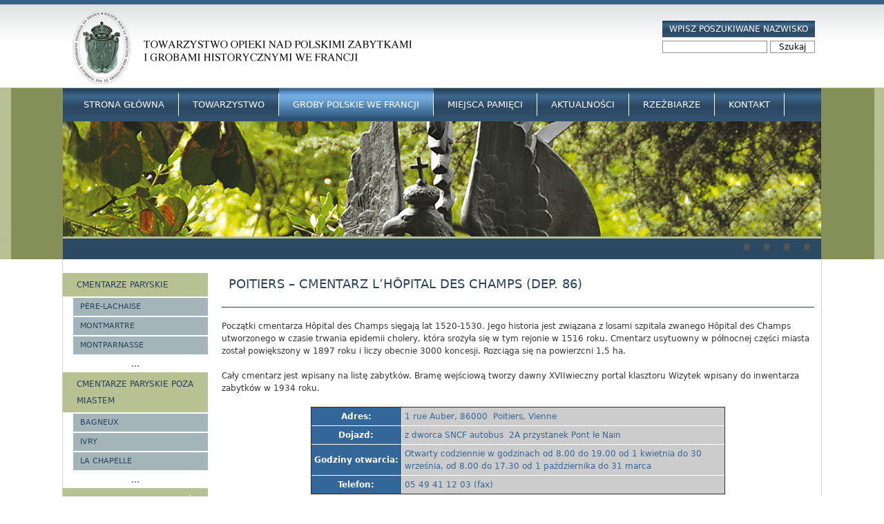

--- FILE ---
content_type: text/html; charset=utf-8
request_url: https://www.tombeauxpolonais.eu/content/poitiers-%E2%80%93-cmentarz-l%E2%80%99h%C3%B4pital-des-champs-dep-86
body_size: 19531
content:
<!DOCTYPE html>
<!--[if IEMobile 7]><html class="iem7"  lang="pl" dir="ltr"><![endif]-->
<!--[if lte IE 6]><html class="lt-ie9 lt-ie8 lt-ie7"  lang="pl" dir="ltr"><![endif]-->
<!--[if (IE 7)&(!IEMobile)]><html class="lt-ie9 lt-ie8"  lang="pl" dir="ltr"><![endif]-->
<!--[if IE 8]><html class="lt-ie9"  lang="pl" dir="ltr"><![endif]-->
<!--[if (gte IE 9)|(gt IEMobile 7)]><!--><html  lang="pl" dir="ltr" prefix="content: http://purl.org/rss/1.0/modules/content/ dc: http://purl.org/dc/terms/ foaf: http://xmlns.com/foaf/0.1/ og: http://ogp.me/ns# rdfs: http://www.w3.org/2000/01/rdf-schema# sioc: http://rdfs.org/sioc/ns# sioct: http://rdfs.org/sioc/types# skos: http://www.w3.org/2004/02/skos/core# xsd: http://www.w3.org/2001/XMLSchema#"><!--<![endif]-->

<head>
  <meta charset="utf-8" />
<meta name="description" content="Początki cmentarza Hôpital des Champs sięgają lat 1520-1530. Jego historia jest związana z losami szpitala zwanego Hôpital des Champs utworzonego w czasie trwania epidemii cholery, która srożyła się w tym rejonie w 1516 roku. Cmentarz usytuowny w północnej części miasta został powiększony w 1897 roku i liczy obecnie 3000 koncesji. Rozciąga się na powierzcni 1,5 ha.
Cały cmentarz jest wpisany na listę zabytków. Bramę wejściową tworzy dawny XVIIwieczny portal klasztoru Wizytek wpisany do inwentarza zabytków w 1934 roku." />
<meta name="keywords" content="groby polskie, groby polskie we Francji, polish tombs, polish cemetery, tombeaux polonais, cimetieres polonais en France, groby Wielkiej Emigracji" />
<meta name="generator" content="Drupal 7 (http://drupal.org)" />
<link rel="canonical" href="https://www.tombeauxpolonais.eu/content/poitiers-%E2%80%93-cmentarz-l%E2%80%99h%C3%B4pital-des-champs-dep-86" />
<link rel="shortlink" href="https://www.tombeauxpolonais.eu/node/1165" />
  <title>Poitiers – Cmentarz l’Hôpital des Champs  (Dep. 86) | Polskie groby historyczne we Francji</title>

      <meta name="MobileOptimized" content="width">
    <meta name="HandheldFriendly" content="true">
    <meta name="viewport" content="width=device-width">
    <meta http-equiv="cleartype" content="on">

  <style>
@import url("https://www.tombeauxpolonais.eu/modules/system/system.base.css?qsl7vm");
</style>
<style>
@import url("https://www.tombeauxpolonais.eu/sites/all/modules/views_slideshow/views_slideshow.css?qsl7vm");
</style>
<style>
@import url("https://www.tombeauxpolonais.eu/sites/all/modules/back_to_top/css/back_to_top.css?qsl7vm");
@import url("https://www.tombeauxpolonais.eu/sites/default/modules/date/date_api/date.css?qsl7vm");
@import url("https://www.tombeauxpolonais.eu/sites/default/modules/date/date_popup/themes/datepicker.1.7.css?qsl7vm");
@import url("https://www.tombeauxpolonais.eu/modules/field/theme/field.css?qsl7vm");
@import url("https://www.tombeauxpolonais.eu/modules/node/node.css?qsl7vm");
@import url("https://www.tombeauxpolonais.eu/modules/search/search.css?qsl7vm");
@import url("https://www.tombeauxpolonais.eu/modules/user/user.css?qsl7vm");
@import url("https://www.tombeauxpolonais.eu/sites/all/modules/views/css/views.css?qsl7vm");
</style>
<style>
@import url("https://www.tombeauxpolonais.eu/sites/all/modules/ctools/css/ctools.css?qsl7vm");
@import url("https://www.tombeauxpolonais.eu/sites/all/modules/lightbox2/css/lightbox.css?qsl7vm");
@import url("https://www.tombeauxpolonais.eu/sites/all/modules/nice_menus/nice_menus.css?qsl7vm");
@import url("https://www.tombeauxpolonais.eu/sites/all/modules/nice_menus/nice_menus_default.css?qsl7vm");
@import url("https://www.tombeauxpolonais.eu/sites/all/modules/views_slideshow/contrib/views_slideshow_cycle/views_slideshow_cycle.css?qsl7vm");
</style>
<style>
@import url("https://www.tombeauxpolonais.eu/sites/default/themes/groby/css/styles.css?qsl7vm");
</style>
  <script src="https://www.tombeauxpolonais.eu/misc/jquery.js?v=1.4.4"></script>
<script src="https://www.tombeauxpolonais.eu/misc/jquery-extend-3.4.0.js?v=1.4.4"></script>
<script src="https://www.tombeauxpolonais.eu/misc/jquery-html-prefilter-3.5.0-backport.js?v=1.4.4"></script>
<script src="https://www.tombeauxpolonais.eu/misc/jquery.once.js?v=1.2"></script>
<script src="https://www.tombeauxpolonais.eu/misc/drupal.js?qsl7vm"></script>
<script src="https://www.tombeauxpolonais.eu/misc/ui/jquery.effects.core.min.js?v=1.8.7"></script>
<script src="https://www.tombeauxpolonais.eu/sites/all/modules/views_slideshow/js/views_slideshow.js?v=1.0"></script>
<script src="https://www.tombeauxpolonais.eu/sites/all/modules/back_to_top/js/back_to_top.js?qsl7vm"></script>
<script src="https://www.tombeauxpolonais.eu/sites/all/modules/admin_menu/admin_devel/admin_devel.js?qsl7vm"></script>
<script src="https://www.tombeauxpolonais.eu/sites/default/files/languages/pl_ZgAx0aQvt1qPSWv5emqnFHUg9TwzMR4aytGw2Sq7FeU.js?qsl7vm"></script>
<script src="https://www.tombeauxpolonais.eu/sites/all/modules/lightbox2/js/lightbox.js?1769270582"></script>
<script src="https://www.tombeauxpolonais.eu/sites/all/modules/nice_menus/superfish/js/superfish.js?qsl7vm"></script>
<script src="https://www.tombeauxpolonais.eu/sites/all/modules/nice_menus/superfish/js/jquery.bgiframe.min.js?qsl7vm"></script>
<script src="https://www.tombeauxpolonais.eu/sites/all/modules/nice_menus/superfish/js/jquery.hoverIntent.minified.js?qsl7vm"></script>
<script src="https://www.tombeauxpolonais.eu/sites/all/modules/nice_menus/nice_menus.js?qsl7vm"></script>
<script src="https://www.tombeauxpolonais.eu/sites/all/libraries/jquery.cycle/jquery.cycle.all.js?qsl7vm"></script>
<script src="https://www.tombeauxpolonais.eu/sites/all/modules/views_slideshow/contrib/views_slideshow_cycle/js/views_slideshow_cycle.js?qsl7vm"></script>
<script src="https://www.tombeauxpolonais.eu/sites/default/themes/groby/js/script.js?qsl7vm"></script>
<script>jQuery.extend(Drupal.settings, {"basePath":"\/","pathPrefix":"","ajaxPageState":{"theme":"groby","theme_token":"q8dSkqyDjGy3KT7NsAClYq5JZ4k627lW0oWu8nByDuk","js":{"misc\/jquery.js":1,"misc\/jquery-extend-3.4.0.js":1,"misc\/jquery-html-prefilter-3.5.0-backport.js":1,"misc\/jquery.once.js":1,"misc\/drupal.js":1,"misc\/ui\/jquery.effects.core.min.js":1,"sites\/all\/modules\/views_slideshow\/js\/views_slideshow.js":1,"sites\/all\/modules\/back_to_top\/js\/back_to_top.js":1,"sites\/all\/modules\/admin_menu\/admin_devel\/admin_devel.js":1,"public:\/\/languages\/pl_ZgAx0aQvt1qPSWv5emqnFHUg9TwzMR4aytGw2Sq7FeU.js":1,"sites\/all\/modules\/lightbox2\/js\/lightbox.js":1,"sites\/all\/modules\/nice_menus\/superfish\/js\/superfish.js":1,"sites\/all\/modules\/nice_menus\/superfish\/js\/jquery.bgiframe.min.js":1,"sites\/all\/modules\/nice_menus\/superfish\/js\/jquery.hoverIntent.minified.js":1,"sites\/all\/modules\/nice_menus\/nice_menus.js":1,"sites\/all\/libraries\/jquery.cycle\/jquery.cycle.all.js":1,"sites\/all\/modules\/views_slideshow\/contrib\/views_slideshow_cycle\/js\/views_slideshow_cycle.js":1,"sites\/default\/themes\/groby\/js\/script.js":1},"css":{"modules\/system\/system.base.css":1,"modules\/system\/system.menus.css":1,"modules\/system\/system.messages.css":1,"modules\/system\/system.theme.css":1,"sites\/all\/modules\/views_slideshow\/views_slideshow.css":1,"sites\/all\/modules\/back_to_top\/css\/back_to_top.css":1,"sites\/default\/modules\/date\/date_api\/date.css":1,"sites\/default\/modules\/date\/date_popup\/themes\/datepicker.1.7.css":1,"modules\/field\/theme\/field.css":1,"modules\/node\/node.css":1,"modules\/search\/search.css":1,"modules\/user\/user.css":1,"sites\/all\/modules\/views\/css\/views.css":1,"sites\/all\/modules\/ctools\/css\/ctools.css":1,"sites\/all\/modules\/lightbox2\/css\/lightbox.css":1,"sites\/all\/modules\/nice_menus\/nice_menus.css":1,"sites\/all\/modules\/nice_menus\/nice_menus_default.css":1,"sites\/all\/modules\/views_slideshow\/contrib\/views_slideshow_cycle\/views_slideshow_cycle.css":1,"sites\/default\/themes\/groby\/system.menus.css":1,"sites\/default\/themes\/groby\/system.messages.css":1,"sites\/default\/themes\/groby\/system.theme.css":1,"sites\/default\/themes\/groby\/css\/styles.css":1}},"back_to_top":{"back_to_top_button_trigger":100,"back_to_top_prevent_on_mobile":true,"back_to_top_prevent_in_admin":true,"back_to_top_button_type":"image"},"lightbox2":{"rtl":"0","file_path":"\/(\\w\\w\/)public:\/","default_image":"\/sites\/all\/modules\/lightbox2\/images\/brokenimage.jpg","border_size":10,"font_color":"000","box_color":"fff","top_position":"","overlay_opacity":"0.8","overlay_color":"000","disable_close_click":true,"resize_sequence":0,"resize_speed":400,"fade_in_speed":400,"slide_down_speed":600,"use_alt_layout":false,"disable_resize":false,"disable_zoom":false,"force_show_nav":false,"show_caption":true,"loop_items":false,"node_link_text":"View Image Details","node_link_target":false,"image_count":"Image !current of !total","video_count":"Video !current of !total","page_count":"Page !current of !total","lite_press_x_close":"press \u003Ca href=\u0022#\u0022 onclick=\u0022hideLightbox(); return FALSE;\u0022\u003E\u003Ckbd\u003Ex\u003C\/kbd\u003E\u003C\/a\u003E to close","download_link_text":"","enable_login":false,"enable_contact":false,"keys_close":"c x 27","keys_previous":"p 37","keys_next":"n 39","keys_zoom":"z","keys_play_pause":"32","display_image_size":"original","image_node_sizes":"()","trigger_lightbox_classes":"","trigger_lightbox_group_classes":"","trigger_slideshow_classes":"","trigger_lightframe_classes":"","trigger_lightframe_group_classes":"","custom_class_handler":0,"custom_trigger_classes":"","disable_for_gallery_lists":true,"disable_for_acidfree_gallery_lists":true,"enable_acidfree_videos":true,"slideshow_interval":5000,"slideshow_automatic_start":true,"slideshow_automatic_exit":true,"show_play_pause":true,"pause_on_next_click":false,"pause_on_previous_click":true,"loop_slides":false,"iframe_width":600,"iframe_height":400,"iframe_border":1,"enable_video":false},"nice_menus_options":{"delay":800,"speed":1},"viewsSlideshow":{"slideshow-block_1":{"methods":{"goToSlide":["viewsSlideshowPager","viewsSlideshowSlideCounter","viewsSlideshowCycle"],"nextSlide":["viewsSlideshowPager","viewsSlideshowSlideCounter","viewsSlideshowCycle"],"pause":["viewsSlideshowControls","viewsSlideshowCycle"],"play":["viewsSlideshowControls","viewsSlideshowCycle"],"previousSlide":["viewsSlideshowPager","viewsSlideshowSlideCounter","viewsSlideshowCycle"],"transitionBegin":["viewsSlideshowPager","viewsSlideshowSlideCounter"],"transitionEnd":[]},"paused":0},"gallery_slideshow-block_1":{"methods":{"goToSlide":["viewsSlideshowPager","viewsSlideshowSlideCounter","viewsSlideshowCycle"],"nextSlide":["viewsSlideshowPager","viewsSlideshowSlideCounter","viewsSlideshowCycle"],"pause":["viewsSlideshowControls","viewsSlideshowCycle"],"play":["viewsSlideshowControls","viewsSlideshowCycle"],"previousSlide":["viewsSlideshowPager","viewsSlideshowSlideCounter","viewsSlideshowCycle"],"transitionBegin":["viewsSlideshowPager","viewsSlideshowSlideCounter"],"transitionEnd":[]},"paused":0}},"viewsSlideshowPager":{"slideshow-block_1":{"bottom":{"type":"viewsSlideshowPagerFields","master_pager":"0"}}},"viewsSlideshowPagerFields":{"slideshow-block_1":{"bottom":{"activatePauseOnHover":0}}},"viewsSlideshowCycle":{"#views_slideshow_cycle_main_slideshow-block_1":{"num_divs":4,"id_prefix":"#views_slideshow_cycle_main_","div_prefix":"#views_slideshow_cycle_div_","vss_id":"slideshow-block_1","effect":"fade","transition_advanced":0,"timeout":5000,"speed":700,"delay":0,"sync":1,"random":0,"pause":1,"pause_on_click":0,"play_on_hover":0,"action_advanced":0,"start_paused":0,"remember_slide":0,"remember_slide_days":1,"pause_in_middle":0,"pause_when_hidden":0,"pause_when_hidden_type":"full","amount_allowed_visible":"","nowrap":0,"pause_after_slideshow":0,"fixed_height":1,"items_per_slide":1,"wait_for_image_load":1,"wait_for_image_load_timeout":3000,"cleartype":0,"cleartypenobg":0,"advanced_options":"{}"},"#views_slideshow_cycle_main_gallery_slideshow-block_1":{"num_divs":1,"id_prefix":"#views_slideshow_cycle_main_","div_prefix":"#views_slideshow_cycle_div_","vss_id":"gallery_slideshow-block_1","effect":"fade","transition_advanced":0,"timeout":5000,"speed":700,"delay":0,"sync":1,"random":0,"pause":1,"pause_on_click":0,"play_on_hover":0,"action_advanced":0,"start_paused":0,"remember_slide":0,"remember_slide_days":1,"pause_in_middle":0,"pause_when_hidden":0,"pause_when_hidden_type":"full","amount_allowed_visible":"","nowrap":0,"pause_after_slideshow":0,"fixed_height":1,"items_per_slide":1,"wait_for_image_load":1,"wait_for_image_load_timeout":3000,"cleartype":true,"cleartypenobg":false,"advanced_options":"{}"}},"urlIsAjaxTrusted":{"\/content\/poitiers-%E2%80%93-cmentarz-l%E2%80%99h%C3%B4pital-des-champs-dep-86":true}});</script>
      <!--[if lt IE 9]>
    <script src="/sites/all/themes/zen/js/html5-respond.js"></script>
    <![endif]-->
  </head>
<body class="html not-front not-logged-in one-sidebar sidebar-first page-node page-node- page-node-1165 node-type-gallery section-content" >
      <p id="skip-link">
      <a href="#main-menu" class="element-invisible element-focusable">Jump to navigation</a>
    </p>
      
<div id="page">

  <header class="header" id="header" role="banner">

          <a href="/" title="Strona główna" rel="home" class="header__logo" id="logo"><img src="https://www.tombeauxpolonais.eu/sites/default/files/logo.png" alt="Strona główna" class="header__logo-image" /></a>
    
    
    
      <div class="header__region region region-header">
    <div id="block-search-form" class="block block-search first last odd" role="search">

        <h2 class="block__title block-title">Wpisz poszukiwane nazwisko</h2>
    
  <form action="/content/poitiers-%E2%80%93-cmentarz-l%E2%80%99h%C3%B4pital-des-champs-dep-86" method="post" id="search-block-form" accept-charset="UTF-8"><div><div class="container-inline">
    <div class="form-item form-type-textfield form-item-search-block-form">
  <label class="element-invisible" for="edit-search-block-form--2">Szukaj </label>
 <input title="Wprowadź słowa, które mają zostać wyszukane." type="text" id="edit-search-block-form--2" name="search_block_form" value="" size="15" maxlength="128" class="form-text" />
</div>
<div class="form-actions form-wrapper" id="edit-actions"><input type="submit" id="edit-submit" name="op" value="Szukaj" class="form-submit" /></div><input type="hidden" name="form_build_id" value="form-CgLH7hdL-5rYNzwysydXd40ojUE-MSkG-gCQTz8nIRE" />
<input type="hidden" name="form_id" value="search_block_form" />
</div>
</div></form>
</div>
  </div>

  </header>

  <div id="main">

  	<div class="bg-green-box"></div>
  
    <div id="content" class="column" role="main">
                  <a id="main-content"></a>
                    <h1 class="page__title title" id="page-title">Poitiers – Cmentarz l’Hôpital des Champs  (Dep. 86)</h1>
                                          


<article class="node-1165 node node-gallery node-promoted view-mode-full clearfix" about="/content/poitiers-%E2%80%93-cmentarz-l%E2%80%99h%C3%B4pital-des-champs-dep-86" typeof="sioc:Item foaf:Document">

      <header>
                  <span property="dc:title" content="Poitiers – Cmentarz l’Hôpital des Champs  (Dep. 86)" class="rdf-meta element-hidden"></span>
      
          </header>
  
  <div class="field field-name-body field-type-text-with-summary field-label-hidden"><div class="field-items"><div class="field-item even" property="content:encoded"><p>Początki cmentarza Hôpital des Champs sięgają lat 1520-1530. Jego historia jest związana z losami szpitala zwanego Hôpital des Champs utworzonego w czasie trwania epidemii cholery, która srożyła się w tym rejonie w 1516 roku. Cmentarz usytuowny w północnej części miasta został powiększony w 1897 roku i liczy obecnie 3000 koncesji. Rozciąga się na powierzcni 1,5 ha.</p>
<p>Cały cmentarz jest wpisany na listę zabytków. Bramę wejściową tworzy dawny XVIIwieczny portal klasztoru Wizytek wpisany do inwentarza zabytków w 1934 roku.</p>
<table align="center" border="1" cellpadding="4" cellspacing="4" dir="ltr" height="110" style="width: 600px;" width="865">
<tbody>
<tr>
<td style="text-align: center; border-color: rgb(255, 255, 255); background-color: rgb(51, 102, 153);"><span style="color:#ffffff;"><strong>Adres:</strong></span></td>
<td style="border-color: rgb(255, 255, 255); background-color: rgb(204, 204, 204);"><span style="color: rgb(51, 102, 153);">1 rue Auber, 86000  Poitiers, Vienne</span></td>
</tr>
<tr>
<td style="text-align: center; border-color: rgb(255, 255, 255); background-color: rgb(51, 102, 153);"><span style="color:#ffffff;"><strong>Dojazd: </strong></span></td>
<td style="border-color: rgb(255, 255, 255); background-color: rgb(204, 204, 204);"><span style="color: rgb(51, 102, 153);">z dworca SNCF autobus  2A przystanek Pont le Nain</span></td>
</tr>
<tr>
<td style="text-align: center; border-color: rgb(255, 255, 255); background-color: rgb(51, 102, 153); white-space: nowrap;"><span style="color:#ffffff;"><strong>Godziny otwarcia:</strong></span></td>
<td style="border-color: rgb(255, 255, 255); background-color: rgb(204, 204, 204);"><span style="color: rgb(51, 102, 153);">Otwarty codziennie w godzinach od 8.00 do 19.00 od 1 kwietnia do 30 września, od 8.00 do 17.30 od 1 października do 31 marca</span></td>
</tr>
<tr>
<td style="text-align: center; border-color: rgb(255, 255, 255); background-color: rgb(51, 102, 153);"><span style="color:#ffffff;"><strong>Telefon:</strong></span></td>
<td style="border-color: rgb(255, 255, 255); background-color: rgb(204, 204, 204);"><span style="color:#336699;">05 49 41 12 03 (fax)</span></td>
</tr>
</tbody>
</table>
<p> </p>
</div></div></div>
  
  
</article>
<div id="block-views-gallery-slideshow-block" class="block block-views last even">

      
  <div class="view view-gallery-slideshow view-id-gallery_slideshow view-display-id-block view-dom-id-79b34732c7d99e2857fc1753fb2536ed">
        
  
  
      <div class="view-content">
      
  <div class="skin-default">
    
    <div id="views_slideshow_cycle_main_gallery_slideshow-block_1" class="views_slideshow_cycle_main views_slideshow_main"><div id="views_slideshow_cycle_teaser_section_gallery_slideshow-block_1" class="views-slideshow-cycle-main-frame views_slideshow_cycle_teaser_section">
  <div id="views_slideshow_cycle_div_gallery_slideshow-block_1_0" class="views-slideshow-cycle-main-frame-row views_slideshow_cycle_slide views_slideshow_slide views-row-1 views-row-first views-row-odd" >
  <div class="views-slideshow-cycle-main-frame-row-item views-row views-row-0 views-row-odd views-row-first">
    
  <div class="views-field views-field-field-photos">        <div class="field-content"><img typeof="foaf:Image" src="https://www.tombeauxpolonais.eu/sites/default/files/styles/large/public/photos/poitiersbrama.jpg?itok=-hyRyUnn" width="480" height="320" alt="" /></div>  </div></div>
</div>
</div>
</div>
      </div>
    </div>
  
  
  
  
  
  
</div>
</div>
          </div>

    <div id="navigation">

      
        <div class="region region-navigation">
    <div id="block-nice-menus-1" class="block block-nice-menus first odd">

      
  <ul class="nice-menu nice-menu-down" id="nice-menu-1"><li class="menu__item menu-240 menu-path-front  first   odd  "><a href="/" class="menu__link">Strona główna</a></li>
<li class="menu__item menu-404 menuparent  menu-path-node-1   even  "><a href="/content/towarzystwo" class="menu__link">Towarzystwo</a><ul><li class="menu__item menu-405 menu-path-node-2  first   odd  "><a href="/content/kim-jeste%C5%9Bmy" class="menu__link">Kim jesteśmy</a></li>
<li class="menu__item menu-406 menu-path-node-3   even  "><a href="/content/historia" class="menu__link">Historia Towarzystwa</a></li>
<li class="menu__item menu-408 menu-path-node-5   odd  "><a href="/content/polskie-groby-historyczne-we-francji-odnowione-w-latach-2001-2024" class="menu__link">Renowacje</a></li>
<li class="menu__item menu-407 menu-path-node-4   even  "><a href="/content/statut-towarzystwa" class="menu__link">Statut Towarzystwa</a></li>
<li class="menu__item menu-409 menu-path-node-6   odd  "><a href="/content/zg%C5%82oszenie" class="menu__link">Jak zostać członkiem Towarzystwa</a></li>
<li class="menu__item menu-708 menu-path-node-2205   even  "><a href="/content/jak-wspiera%C4%87-towarzystwo" class="menu__link">Jak wspierać Towarzystwo</a></li>
<li class="menu__item menu-840 menu-path-node-2762   odd  "><a href="/content/archiwum" class="menu__link">Archiwum</a></li>
<li class="menu__item menu-877 menu-path-node-3783   even   last "><a href="/content/autorzy-fotografii" class="menu__link">Autorzy fotografii</a></li>
</ul></li>
<li class="menu__item menu-470 menuparent  menu-path-node-7 active-trail   odd  "><a href="/content/pocz%C4%85tki-wielkich-cmentarzy-paryskich" title="" class="menu__link">Groby Polskie we Francji</a><ul><li class="menu__item menu-410 menuparent  menu-path-node-7  first   odd  "><a href="/content/pocz%C4%85tki-wielkich-cmentarzy-paryskich" class="menu__link">Cmentarze paryskie</a><ul><li class="menu__item menu-411 menuparent  menu-path-node-8  first   odd  "><a href="/content/p%C3%A8re-lachaise" class="menu__link">Père-Lachaise</a><ul><li class="menu__item menu-413 menu-path-map-Pere-Lachaise  first   odd  "><a href="/map/Pere-Lachaise" title="" class="menu__link">Mapa google Père-Lachaise</a></li>
<li class="menu__item menu-415 menu-path-node-13   even  "><a href="/content/historia-cmentarza" title="" class="menu__link">Historia cmentarza Père-Lachaise</a></li>
<li class="menu__item menu-451 menu-path-alphabetical-Pere-Lachaise   odd  "><a href="/alphabetical/Pere-Lachaise" title="" class="menu__link">Alfab. spis nazwisk Père-Lachaise</a></li>
<li class="menu__item menu-453 menuparent  menu-path-places-Pere-Lachaise   even  "><a href="/places/Pere-Lachaise" title="" class="menu__link">Miejsca pamięci Père-Lachaise</a><ul><li class="menu__item menu-705 menu-path-node-22  first   odd  "><a href="/content/auschwitz-buna-monowitz" class="menu__link">Auschwitz-Buna-Monowitz</a></li>
<li class="menu__item menu-706 menu-path-node-27   even   last "><a href="/content/pomnik-polakom-poleg%C5%82ym-za-francj%C4%99" class="menu__link">Pomnik Polakom poległym za Francję</a></li>
</ul></li>
<li class="menu__item menu-556 menu-path-node-106   odd   last "><a href="/content/galeria-pere-lachaise" class="menu__link">Galeria Pere-Lachaise</a></li>
</ul></li>
<li class="menu__item menu-412 menuparent  menu-path-node-9   even  "><a href="/content/montmartre" class="menu__link">Montmartre</a><ul><li class="menu__item menu-531 menu-path-map-Montmartre  first   odd  "><a href="/map/Montmartre" title="" class="menu__link">Mapa google Montmartre</a></li>
<li class="menu__item menu-486 menu-path-node-53   even  "><a href="/content/historia-montmartre" class="menu__link">Historia Montmartre</a></li>
<li class="menu__item menu-558 menu-path-alphabetical-Montmartre   odd   last "><a href="/alphabetical/Montmartre" title="" class="menu__link">Alfabetyczny spis nazwisk Montmartre</a></li>
</ul></li>
<li class="menu__item menu-465 menuparent  menu-path-node-33   odd  "><a href="/content/montparnasse" class="menu__link">Montparnasse</a><ul><li class="menu__item menu-532 menu-path-map-Montparnasse  first   odd  "><a href="/map/Montparnasse" title="" class="menu__link">Mapa google Montparnasse</a></li>
<li class="menu__item menu-557 menu-path-node-107   even  "><a href="/content/historia-cmentarza-montparnasse" class="menu__link">Historia cmentarza Montparnasse</a></li>
<li class="menu__item menu-559 menu-path-alphabetical-Montparnasse   odd   last "><a href="/alphabetical/Montparnasse" title="" class="menu__link">Alfabetyczny spis nazwisk Montparnasse</a></li>
</ul></li>
<li class="menu__item menu-475 menuparent  menu-path-node-42   even  "><a href="/content/auteuil" class="menu__link">Auteuil</a><ul><li class="menu__item menu-533 menu-path-map-Auteuil  first   odd  "><a href="/map/Auteuil" title="" class="menu__link">Mapa google Auteuil</a></li>
<li class="menu__item menu-560 menu-path-alphabetical-Auteuil   even   last "><a href="/alphabetical/Auteuil" title="" class="menu__link">Alfabetyczny spis nazwisk Auteuil</a></li>
</ul></li>
<li class="menu__item menu-488 menuparent  menu-path-node-55   odd  "><a href="/content/batignolles" class="menu__link">Batignolles</a><ul><li class="menu__item menu-534 menu-path-map-Batignolles  first   odd  "><a href="/map/Batignolles" title="" class="menu__link">Mapa google Batignolles</a></li>
<li class="menu__item menu-555 menu-path-node-105   even  "><a href="/content/historia-batignolles" class="menu__link">Historia Batignolles</a></li>
<li class="menu__item menu-561 menu-path-alphabetical-Batignolles   odd   last "><a href="/alphabetical/Batignolles" title="" class="menu__link">Alfabetyczny spis nazwisk Batignolles</a></li>
</ul></li>
<li class="menu__item menu-477 menuparent  menu-path-node-44   even  "><a href="/content/belleville" class="menu__link">Belleville</a><ul><li class="menu__item menu-535 menu-path-map-Belleville  first   odd  "><a href="/map/Belleville" title="" class="menu__link">Mapa google Belleville</a></li>
<li class="menu__item menu-562 menu-path-alphabetical-Belleville   even   last "><a href="/alphabetical/Belleville" title="" class="menu__link">Alfabetyczny spis nazwisk Belleville</a></li>
</ul></li>
<li class="menu__item menu-479 menuparent  menu-path-node-46   odd  "><a href="/content/bercy" class="menu__link">Bercy</a><ul><li class="menu__item menu-536 menu-path-map-Bercy  first   odd  "><a href="/map/Bercy" title="" class="menu__link">Mapa google Bercy</a></li>
<li class="menu__item menu-563 menu-path-alphabetical-Bercy   even   last "><a href="/alphabetical/Bercy" title="" class="menu__link">Alfabetyczny spis nazwisk Bercy</a></li>
</ul></li>
<li class="menu__item menu-489 menu-path-node-56   even  "><a href="/content/calvaire" class="menu__link">Calvaire</a></li>
<li class="menu__item menu-490 menuparent  menu-path-node-57   odd  "><a href="/content/charonne" class="menu__link">Charonne</a><ul><li class="menu__item menu-538 menu-path-map-Charonne  first   odd  "><a href="/map/Charonne" title="" class="menu__link">Mapa google Charonne</a></li>
<li class="menu__item menu-564 menu-path-alphabetical-Charonne   even   last "><a href="/alphabetical/Charonne" title="" class="menu__link">Alfabetyczny spis nazwisk Charonne</a></li>
</ul></li>
<li class="menu__item menu-491 menuparent  menu-path-node-58   even  "><a href="/content/grenelle" class="menu__link">Grenelle</a><ul><li class="menu__item menu-539 menu-path-map-Grenelle  first   odd   last "><a href="/map/Grenelle" title="" class="menu__link">Mapa google Grenelle</a></li>
</ul></li>
<li class="menu__item menu-481 menuparent  menu-path-node-48   odd  "><a href="/content/la-villette" class="menu__link">La Villette</a><ul><li class="menu__item menu-540 menu-path-map-La-Villette  first   odd  "><a href="/map/La-Villette" title="" class="menu__link">Mapa google La Villette</a></li>
<li class="menu__item menu-569 menu-path-alphabetical-La-Villette   even   last "><a href="/alphabetical/La-Villette" title="" class="menu__link">Alfabetyczny spis nazwisk La Villette</a></li>
</ul></li>
<li class="menu__item menu-473 menuparent  menu-path-node-40   even  "><a href="/content/passy" class="menu__link">Passy</a><ul><li class="menu__item menu-541 menu-path-map-Passy  first   odd  "><a href="/map/Passy" title="" class="menu__link">Mapa google Passy</a></li>
<li class="menu__item menu-565 menu-path-alphabetical-Passy   even   last "><a href="/alphabetical/Passy" title="" class="menu__link">Alfabetyczny spis nazwisk Passy</a></li>
</ul></li>
<li class="menu__item menu-483 menuparent  menu-path-node-50   odd  "><a href="/content/st-mande-sud" title="" class="menu__link">Saint-Mande Sud</a><ul><li class="menu__item menu-542 menu-path-map-Saint-Mande-Sud  first   odd  "><a href="/map/Saint-Mande-Sud" title="" class="menu__link">Mapa google Saint-Mande Sud</a></li>
<li class="menu__item menu-566 menu-path-alphabetical-Saint-Mande-Sud   even   last "><a href="/alphabetical/Saint-Mande-Sud" title="" class="menu__link">Alfabetyczny spis nazwisk Saint-Mande Sud</a></li>
</ul></li>
<li class="menu__item menu-492 menuparent  menu-path-node-59   even  "><a href="/content/saint-vincent" class="menu__link">Saint-Vincent</a><ul><li class="menu__item menu-543 menu-path-map-Saint-Vincent  first   odd  "><a href="/map/Saint-Vincent" title="" class="menu__link">Mapa google Saint-Vincent</a></li>
<li class="menu__item menu-567 menu-path-alphabetical-Saint-Vincent   even   last "><a href="/alphabetical/Saint-Vincent" title="" class="menu__link">Alfabetyczny spis nazwisk Saint-Vincent</a></li>
</ul></li>
<li class="menu__item menu-493 menuparent  menu-path-node-60   odd  "><a href="/content/vaugirard" class="menu__link">Vaugirard</a><ul><li class="menu__item menu-544 menu-path-map-Vaugirard  first   odd  "><a href="/map/Vaugirard" title="" class="menu__link">Mapa google Vaugirard</a></li>
<li class="menu__item menu-568 menu-path-alphabetical-Vaugirard   even   last "><a href="/alphabetical/Vaugirard" title="" class="menu__link">Alfabetyczny spis nazwisk Vaugirard</a></li>
</ul></li>
<li class="menu__item menu-454 menu-path-node-23   even   last "><a href="/content/publikacje-o-cmentarzach" class="menu__link">Publikacje</a></li>
</ul></li>
<li class="menu__item menu-520 menuparent  menu-path-node-87   even  "><a href="/content/pocz%C4%85tki-wielkich-cmentarzy-paryskich-0" class="menu__link">Cmentarze paryskie poza miastem</a><ul><li class="menu__item menu-523 menuparent  menu-path-node-90  first   odd  "><a href="/content/bagneux" class="menu__link">Bagneux</a><ul><li class="menu__item menu-545 menu-path-map-Bagneux  first   odd  "><a href="/map/Bagneux" title="" class="menu__link">Mapa google Bagneux</a></li>
<li class="menu__item menu-609 menu-path-alphabetical-Bagneux   even   last "><a href="/alphabetical/Bagneux" title="" class="menu__link">Alfabetyczny spis nazwisk Bagneux</a></li>
</ul></li>
<li class="menu__item menu-522 menuparent  menu-path-node-89   even  "><a href="/content/ivry" class="menu__link">Ivry</a><ul><li class="menu__item menu-546 menu-path-map-Ivry  first   odd  "><a href="/map/Ivry" title="" class="menu__link">Mapa google Ivry</a></li>
<li class="menu__item menu-610 menu-path-alphabetical-Ivry   even   last "><a href="/alphabetical/Ivry" title="" class="menu__link">Alfabetyczny spis nazwisk Ivry</a></li>
</ul></li>
<li class="menu__item menu-521 menuparent  menu-path-node-88   odd  "><a href="/content/la-chapelle" class="menu__link">La Chapelle</a><ul><li class="menu__item menu-547 menu-path-map-La Chapelle  first   odd   last "><a href="/map/La%20Chapelle" title="" class="menu__link">Mapa google La Chapelle</a></li>
</ul></li>
<li class="menu__item menu-525 menuparent  menu-path-node-92   even  "><a href="/content/pantin" class="menu__link">Pantin</a><ul><li class="menu__item menu-548 menu-path-map-Pantin  first   odd  "><a href="/map/Pantin" title="" class="menu__link">Mapa google Pantin</a></li>
<li class="menu__item menu-611 menu-path-alphabetical-Pantin   even   last "><a href="/alphabetical/Pantin" title="" class="menu__link">Alfabetyczny spis nazwisk Pantin</a></li>
</ul></li>
<li class="menu__item menu-524 menuparent  menu-path-node-91   odd  "><a href="/content/saint-ouen" class="menu__link">Saint-Ouen</a><ul><li class="menu__item menu-549 menu-path-map-Saint-Ouen  first   odd  "><a href="/map/Saint-Ouen" title="" class="menu__link">Mapa google Saint-Ouen</a></li>
<li class="menu__item menu-612 menu-path-alphabetical-Saint-Ouen   even   last "><a href="/alphabetical/Saint-Ouen" title="" class="menu__link">Alfabetyczny spis nazwisk Saint-Ouen</a></li>
</ul></li>
<li class="menu__item menu-526 menuparent  menu-path-node-93   even   last "><a href="/content/thiais" class="menu__link">Thiais</a><ul><li class="menu__item menu-550 menu-path-map-Thiais  first   odd  "><a href="/map/Thiais" title="" class="menu__link">Mapa google Thiais</a></li>
<li class="menu__item menu-732 menu-path-alphabetical-Thiais   even   last "><a href="/alphabetical/Thiais" title="" class="menu__link">Alfabetyczny spis nazwisk Thiais</a></li>
</ul></li>
</ul></li>
<li class="menu__item menu-487 menuparent  menu-path-node-54 active-trail   odd   last "><a href="/content/groby-pielgrzymstwa-polistopadowego-poza-pary%C5%BCem" class="menu__link">Cmentarze poza Paryżem</a><ul><li class="menu__item menu-467 menuparent  menu-path-node-35  first   odd  "><a href="/content/montmorency-cmentarz-champeaux-dep-95" class="menu__link">Montmorency - Champeaux (Dep. 95)</a><ul><li class="menu__item menu-551 menu-path-map-Montmorency  first   odd  "><a href="/map/Montmorency" title="" class="menu__link">Mapa google Montmorency</a></li>
<li class="menu__item menu-485 menu-path-node-52   even  "><a href="/content/historia-cmentarza-champeaux" class="menu__link">Historia cmentarza Champeaux</a></li>
<li class="menu__item menu-586 menu-path-alphabetical-Montmorency   odd  "><a href="/alphabetical/Montmorency" title="" class="menu__link">Alfabetyczny spis nazwisk Montmorency</a></li>
<li class="menu__item menu-770 menuparent  menu-path-places-Montmorency   even   last "><a href="/places/Montmorency" title="" class="menu__link">Tablice Champeaux</a><ul><li class="menu__item menu-771 menu-path-node-2652  first   odd  "><a href="/content/czes%C5%82aw-bitner" class="menu__link">Czesław Bitner</a></li>
<li class="menu__item menu-797 menu-path-node-2678   even  "><a href="/content/henryk-dunin-borkowski" class="menu__link">Henryk Dunin-Borkowski</a></li>
<li class="menu__item menu-798 menu-path-node-2679   odd  "><a href="/content/sabina-chowa%C5%84cowa" class="menu__link">Sabina Chowańcowa</a></li>
<li class="menu__item menu-786 menu-path-node-2667   even  "><a href="/content/j%C3%B3zef-dwernicki" class="menu__link">Józef Dwernicki</a></li>
<li class="menu__item menu-795 menu-path-node-2676   odd  "><a href="/content/henryk-goli%C5%84ski" class="menu__link">Henryk Goliński</a></li>
<li class="menu__item menu-789 menu-path-node-2670   even  "><a href="/content/rodzina-hermaszewskich" class="menu__link">Rodzina Hermaszewskich</a></li>
<li class="menu__item menu-796 menu-path-node-2677   odd  "><a href="/content/bohdan-jaklicz" class="menu__link">Bohdan Jaklicz</a></li>
<li class="menu__item menu-776 menu-path-node-2657   even  "><a href="/content/j%C3%B3zef-jakubowski" class="menu__link">Józef Jakubowski</a></li>
<li class="menu__item menu-791 menu-path-node-2672   odd  "><a href="/content/przemys%C5%82aw-jokiel" class="menu__link">Przemysław Jokiel</a></li>
<li class="menu__item menu-787 menu-path-node-2668   even  "><a href="/content/j%C4%99dru%C5%9B-kasprzyk" class="menu__link">Jędruś Kasprzyk</a></li>
<li class="menu__item menu-777 menu-path-node-2658   odd  "><a href="/content/witold-lew-kiedrowski" class="menu__link">Witold Lew-Kiedrowski</a></li>
<li class="menu__item menu-772 menu-path-node-2653   even  "><a href="/content/jan-boles%C5%82aw-korwin-krokowski" class="menu__link">Jan Bolesław Korwin-Krokowski</a></li>
<li class="menu__item menu-799 menu-path-node-2680   odd  "><a href="/content/henryk-lipkowski" class="menu__link">Henryk Lipkowski</a></li>
<li class="menu__item menu-794 menu-path-node-2675   even  "><a href="/content/jerzy-paczkowski" class="menu__link">Jerzy Paczkowski</a></li>
<li class="menu__item menu-773 menu-path-node-2654   odd  "><a href="/content/tadeusz-paczkowski" class="menu__link">Tadeusz Paczkowski</a></li>
<li class="menu__item menu-790 menu-path-node-2671   even  "><a href="/content/henryk-palmbach" class="menu__link">Henryk Palmbach</a></li>
<li class="menu__item menu-784 menu-path-node-2665   odd  "><a href="/content/maria-andrzej-poniatowski" class="menu__link">Maria Andrzej Poniatowski</a></li>
<li class="menu__item menu-785 menu-path-node-2666   even  "><a href="/content/henryka-julia-rochowicz" class="menu__link">Henryka Julia Rochowicz</a></li>
<li class="menu__item menu-792 menu-path-node-2673   odd  "><a href="/content/jan-ruff" class="menu__link">Jan Ruff</a></li>
<li class="menu__item menu-780 menu-path-node-2661   even  "><a href="/content/gen-w%C5%82adys%C5%82aw-sikorski" class="menu__link">Gen. Władysław Sikorski</a></li>
<li class="menu__item menu-788 menu-path-node-2669   odd  "><a href="/content/kazimierz-ludwik-so%C5%9Bnicki" class="menu__link">Kazimierz Ludwik Sośnicki</a></li>
<li class="menu__item menu-775 menu-path-node-2656   even  "><a href="/content/konstanty-szabelski" class="menu__link">Konstanty Szabelski</a></li>
<li class="menu__item menu-793 menu-path-node-2674   odd  "><a href="/content/poleg%C5%82ym-w-warszawie" class="menu__link">Poległym w Warszawie</a></li>
<li class="menu__item menu-774 menu-path-node-2655   even  "><a href="/content/lech-wr%C3%B3blewski" class="menu__link">Lech Wróblewski</a></li>
<li class="menu__item menu-782 menu-path-node-2663   odd  "><a href="/content/miasto-montmorency-narodowi-polskiemu" class="menu__link">Miasto Montmorency Narodowi Polskiemu</a></li>
<li class="menu__item menu-781 menu-path-node-2662   even  "><a href="/content/pami%C4%99ci-liceum-w-villard-de-lans" class="menu__link">Pamięci Liceum w Villard-de-Lans</a></li>
<li class="menu__item menu-810 menu-path-node-2691   odd  "><a href="/content/ofiarom-oboz%C3%B3w-koncentracyjnych" class="menu__link">Ofiarom obozów koncentracyjnych</a></li>
<li class="menu__item menu-805 menu-path-node-2686   even  "><a href="/content/polskim-marynarzom" class="menu__link">Polskim marynarzom</a></li>
<li class="menu__item menu-806 menu-path-node-2687   odd  "><a href="/content/polskim-lotnikom" class="menu__link">Polskim lotnikom</a></li>
<li class="menu__item menu-803 menu-path-node-2684   even  "><a href="/content/poleg%C5%82ym-kolegom-sieci-f2" class="menu__link">Poległym Kolegom Sieci F2</a></li>
<li class="menu__item menu-807 menu-path-node-2688   odd  "><a href="/content/strzelcom-karpackim" class="menu__link">Strzelcom Karpackim</a></li>
<li class="menu__item menu-808 menu-path-node-2689   even  "><a href="/content/strzelcom-podhala%C5%84skim" class="menu__link">Strzelcom Podhalańskim</a></li>
<li class="menu__item menu-779 menu-path-node-2660   odd  "><a href="/content/%C5%BCo%C5%82nierzom-armii-krajowej" class="menu__link">Żołnierzom Armii Krajowej</a></li>
<li class="menu__item menu-783 menu-path-node-2664   even  "><a href="/content/%C5%BCo%C5%82nierzom-pown" class="menu__link">Żołnierzom POWN</a></li>
<li class="menu__item menu-800 menu-path-node-2681   odd  "><a href="/content/%C5%BCo%C5%82nierzom-10-brygady-i-i-dyw-pancernej" class="menu__link">Żołnierzom 10 Brygady i  I Dyw. Pancernej</a></li>
<li class="menu__item menu-801 menu-path-node-2682   even  "><a href="/content/%C5%BCo%C5%82nierzom-i-dyw-grenadier%C3%B3w" class="menu__link">Żołnierzom I Dyw. Grenadierów</a></li>
<li class="menu__item menu-802 menu-path-node-2683   odd  "><a href="/content/%C5%BCo%C5%82nierzom-2-dyw-strzelc%C3%B3w" class="menu__link">Żołnierzom 2 Dyw. Strzelców</a></li>
<li class="menu__item menu-804 menu-path-node-2685   even  "><a href="/content/%C5%BCo%C5%82nierrzom-ii-korpusu" class="menu__link">Żołnierrzom II Korpusu</a></li>
<li class="menu__item menu-809 menu-path-node-2690   odd  "><a href="/content/%C5%BCo%C5%82nierzom-zamordowanym-w-katyniu" class="menu__link">Żołnierzom zamordowanym w Katyniu</a></li>
<li class="menu__item menu-811 menu-path-node-2692   even  "><a href="/content/%C5%BCo%C5%82nierzom-bryg-spadochronowej" class="menu__link">Żołnierzom Bryg. Spadochronowej</a></li>
<li class="menu__item menu-778 menu-path-node-2659   odd   last "><a href="/content/ziemia-katy%C5%84ska" class="menu__link">Ziemia Katyńska</a></li>
</ul></li>
</ul></li>
<li class="menu__item menu-715 menuparent  menu-path-regiony-Alzacja (Alsace)   even  "><a href="/regiony/Alzacja%20%28Alsace%29" title="" class="menu__link">Alzacja (Alsace)</a><ul><li class="menu__item menu-1379 menuparent  menu-path-node-4275  first   odd  "><a href="/content/bernwiller-cmentarz-st-jean-dep-68" class="menu__link">Bernwiller - cmentarz St Jean (Dep. 68)</a><ul><li class="menu__item menu-1381 menu-path-map-Bernwiller - cmentarz St Jean  first   odd  "><a href="/map/Bernwiller%20-%20cmentarz%20St%20Jean" title="" class="menu__link">Mapa google Bernwiller</a></li>
<li class="menu__item menu-1380 menu-path-alphabetical-Bernwiller - cmentarz St Jean   even   last "><a href="/alphabetical/Bernwiller%20-%20cmentarz%20St%20Jean" title="" class="menu__link">Alfabetyczny spis nazwisk Bernwiller</a></li>
</ul></li>
<li class="menu__item menu-1215 menuparent  menu-path-node-4231   even  "><a href="/content/cernay-dep-68" class="menu__link">Cernay (Dep. 68)</a><ul><li class="menu__item menu-1216 menu-path-map-Cernay  first   odd  "><a href="/map/Cernay" title="" class="menu__link">Mapa google Cernay</a></li>
<li class="menu__item menu-1217 menu-path-alphabetical-Cernay   even   last "><a href="/alphabetical/Cernay" title="" class="menu__link">Alfabetyczny spis nazwisk Cernay</a></li>
</ul></li>
<li class="menu__item menu-604 menuparent  menu-path-node-1538   odd   last "><a href="/content/guebwiller-dep-68-0" class="menu__link">Guebwiller (Dep. 68)</a><ul><li class="menu__item menu-641 menu-path-map-Guebwiller  first   odd  "><a href="/map/Guebwiller" title="" class="menu__link">Mapa google Guebwiller</a></li>
<li class="menu__item menu-640 menu-path-alphabetical-Guebwiller   even   last "><a href="/alphabetical/Guebwiller" title="" class="menu__link">Alfabetyczny spis nazwisk Guebwiller</a></li>
</ul></li>
</ul></li>
<li class="menu__item menu-714 menuparent  menu-path-regiony-Akwitania (Aquitaine)   odd  "><a href="/regiony/Akwitania%20%28Aquitaine%29" title="" class="menu__link">Akwitania (Aquitaine)</a><ul><li class="menu__item menu-596 menuparent  menu-path-node-1161  first   odd  "><a href="/content/agen-%E2%80%93-cmentarz-gaillard" class="menu__link">Agen – Gaillard (Dep. 47)</a><ul><li class="menu__item menu-614 menu-path-map-Agen  first   odd  "><a href="/map/Agen" title="" class="menu__link">Mapa Google Agen - Gaillard</a></li>
<li class="menu__item menu-613 menu-path-alphabetical-Agen   even   last "><a href="/alphabetical/Agen" title="" class="menu__link">Alfabetyczny spis nazwisk Agen</a></li>
</ul></li>
<li class="menu__item menu-599 menuparent  menu-path-node-1164   even  "><a href="/content/bergerac-%E2%80%93-cmentarz-beauferrier" class="menu__link">Bergerac – Beauferrier (Dep. 24)</a><ul><li class="menu__item menu-627 menu-path-map-Bergerac  first   odd  "><a href="/map/Bergerac" title="" class="menu__link">Mapa google Bergerac</a></li>
<li class="menu__item menu-626 menu-path-alphabetical-Bergerac   even   last "><a href="/alphabetical/Bergerac" title="" class="menu__link">Alfabetyczny spis nazwisk Bergerac - Beauferrier</a></li>
</ul></li>
<li class="menu__item menu-1196 menuparent  menu-path-node-3937   odd  "><a href="/content/bordeaux-%E2%80%93-chartreuse" class="menu__link">Bordeaux – Chartreuse (Dep. 33)</a><ul><li class="menu__item menu-1197 menu-path-map-Bordeaux - Chartreuse  first   odd  "><a href="/map/Bordeaux%20-%20Chartreuse" title="" class="menu__link">Mapa google Bordeaux - Chartreuse</a></li>
<li class="menu__item menu-1198 menu-path-alphabetical-Bordeaux - Chartreuse   even   last "><a href="/alphabetical/Bordeaux%20-%20Chartreuse" title="" class="menu__link">Alfabetyczny spis nazwisk Bordeaux - Chartreuse</a></li>
</ul></li>
<li class="menu__item menu-606 menuparent  menu-path-node-1540   even  "><a href="/content/gu%C3%A9tary-hill-harriak-dep-64" title="" class="menu__link">Guéthary - Hill Harriak (Dep. 64)</a><ul><li class="menu__item menu-757 menu-path-map-Guethary  first   odd  "><a href="/map/Guethary" title="" class="menu__link">Mapa google Guéthary</a></li>
<li class="menu__item menu-758 menu-path-alphabetical-Guethary   even   last "><a href="/alphabetical/Guethary" title="" class="menu__link">Alfabetyczny spis nazwisk Guéthary</a></li>
</ul></li>
<li class="menu__item menu-1218 menuparent  menu-path-node-4237   odd  "><a href="/content/labarde-%E2%80%93-cmentarz-dep-33" title="" class="menu__link">Labarde – Cmentarz (Dep. 33)</a><ul><li class="menu__item menu-1219 menu-path-map-Labarde  first   odd  "><a href="/map/Labarde" title="" class="menu__link">Mapa google Labarde</a></li>
<li class="menu__item menu-1220 menu-path-alphabetical-Labarde   even   last "><a href="/alphabetical/Labarde" title="" class="menu__link">Alfabetyczny spis nazwisk Labarde</a></li>
</ul></li>
<li class="menu__item menu-1382 menuparent  menu-path-node-4281   even   last "><a href="/content/pau-cmentarz-miejski-dep-64" class="menu__link">Pau - cmentarz miejski (Dep. 64)</a><ul><li class="menu__item menu-1383 menu-path-map-Pau - cmentarz miejski  first   odd  "><a href="/map/Pau%20-%20cmentarz%20miejski" title="" class="menu__link">Mapa google Pau</a></li>
<li class="menu__item menu-1384 menu-path-alphabetical-Pau - cmentarz miejski   even   last "><a href="/alphabetical/Pau%20-%20cmentarz%20miejski" title="" class="menu__link">Alfabetyczny spis nazwisk Pau</a></li>
</ul></li>
</ul></li>
<li class="menu__item menu-728 menuparent  menu-path-regiony-Bretania (Bretagne)   even  "><a href="/regiony/Bretania%20%28Bretagne%29" title="" class="menu__link">Bretania (Bretagne)</a><ul><li class="menu__item menu-730 menuparent  menu-path-node-2220  first   odd   last "><a href="/content/dinard-saint-enogat-dep-35" class="menu__link">Dinard - Saint-Enogat (Dep. 35)</a><ul><li class="menu__item menu-729 menu-path-map-Dinard  first   odd  "><a href="/map/Dinard" title="" class="menu__link">Mapa google Dinard </a></li>
<li class="menu__item menu-731 menu-path-alphabetical-Dinard   even   last "><a href="/alphabetical/Dinard" title="" class="menu__link">Alfabetyczny spis nazwisk Dinard - Saint-Enogat</a></li>
</ul></li>
</ul></li>
<li class="menu__item menu-716 menuparent  menu-path-regiony-Burgundia (Bourgogne)   odd  "><a href="/regiony/Burgundia%20%28Bourgogne%29" title="" class="menu__link">Burgundia (Bourgogne)</a><ul><li class="menu__item menu-496 menuparent  menu-path-node-63  first   odd  "><a href="/content/auxerre-cmentarz-saint-am%C3%A2tre-dep-89" class="menu__link">Auxerre - St Amâtre  (Dep. 89)</a><ul><li class="menu__item menu-621 menu-path-map-Auxerre  first   odd  "><a href="/map/Auxerre" title="" class="menu__link">Mapa google Auxerre</a></li>
<li class="menu__item menu-620 menu-path-alphabetical-Auxerre   even   last "><a href="/alphabetical/Auxerre" title="" class="menu__link">Alfabetyczny spis nazwisk Auxerre - St Amâtre</a></li>
</ul></li>
<li class="menu__item menu-1403 menuparent  menu-path-node-4387   even  "><a href="/content/avallon-cmentarz-miejski-dep-89" title="" class="menu__link">Avallon - Cmentarz miejski (Dep. 89)</a><ul><li class="menu__item menu-1404 menu-path-map-Avallon - cmentarz miejski  first   odd  "><a href="/map/Avallon%20-%20cmentarz%20miejski" title="" class="menu__link">Mapa google Avallon </a></li>
<li class="menu__item menu-1405 menu-path-alphabetical-Avallon - cmentarz miejski   even   last "><a href="/alphabetical/Avallon%20-%20cmentarz%20miejski" title="" class="menu__link">Alfabetyczny spis nazwisk Avallon </a></li>
</ul></li>
<li class="menu__item menu-1394 menuparent  menu-path-node-4341   odd  "><a href="/content/cosne-saint-agnan-dep-58" class="menu__link">Cosne - Saint-Agnan (Dep. 58)</a><ul><li class="menu__item menu-1395 menu-path-map-Cosne - Saint-Agnan  first   odd  "><a href="/map/Cosne%20-%20Saint-Agnan" title="" class="menu__link">Mapa google Cosne - Saint-Agnan</a></li>
<li class="menu__item menu-1396 menu-path-alphabetical-Cosne - Saint-Agnan   even   last "><a href="/alphabetical/Cosne%20-%20Saint-Agnan" title="" class="menu__link">Alfabetyczny spis nazwisk Cosne - Saint-Agnan</a></li>
</ul></li>
<li class="menu__item menu-837 menuparent  menu-path-node-2761   even  "><a href="/content/dijon-p%C3%A9joces-dep-21" class="menu__link">Dijon - Péjoces (Dep. 21)</a><ul><li class="menu__item menu-838 menu-path-map-Dijon - Péjoces  first   odd  "><a href="/map/Dijon%20-%20P%C3%A9joces" title="" class="menu__link">Mapa google Dijon - Péjoces</a></li>
<li class="menu__item menu-839 menu-path-alphabetical-Dijon - Péjoces   even   last "><a href="/alphabetical/Dijon%20-%20P%C3%A9joces" title="" class="menu__link">Alfabetyczny spis nazwisk Dijon - Péjoces</a></li>
</ul></li>
<li class="menu__item menu-1391 menuparent  menu-path-node-4337   odd  "><a href="/content/lechatelet-dep-21" class="menu__link">Lechatelet (Dep. 21)</a><ul><li class="menu__item menu-1392 menu-path-map-Lechatelet  first   odd  "><a href="/map/Lechatelet" title="" class="menu__link">Mapa google Lechâtelet</a></li>
<li class="menu__item menu-1393 menu-path-alphabetical-Lechatelet   even   last "><a href="/alphabetical/Lechatelet" title="" class="menu__link">Alfabetyczny spis nazwisk Lechâtelet</a></li>
</ul></li>
<li class="menu__item menu-1406 menuparent  menu-path-node-4421   even   last "><a href="/content/vezelay-cmentarz-miejski-dep-89" class="menu__link">Vezelay - Cmentarz miejski (Dep. 89)</a><ul><li class="menu__item menu-1407 menu-path-map-Vezelay  first   odd  "><a href="/map/Vezelay" title="" class="menu__link">Mapa google Vezelay</a></li>
<li class="menu__item menu-1408 menu-path-alphabetical-Vezelay   even   last "><a href="/alphabetical/Vezelay" title="" class="menu__link">Alfabetyczny spis nazwisk Vezelay</a></li>
</ul></li>
</ul></li>
<li class="menu__item menu-717 menuparent  menu-path-regiony-Centrum (Centre)   even  "><a href="/regiony/Centrum%20%28Centre%29" title="" class="menu__link">Centrum (Centre)</a><ul><li class="menu__item menu-1421 menuparent  menu-path-node-4489  first   odd  "><a href="/content/fleury-les-aubrais-dep-45" class="menu__link">Fleury-les-Aubrais - Saint-André (Dep. 45)</a><ul><li class="menu__item menu-1422 menu-path-map-Fleury-les-Aubrais  first   odd  "><a href="/map/Fleury-les-Aubrais" title="" class="menu__link">Mapa google Fleury-les-Aubrais</a></li>
<li class="menu__item menu-1423 menu-path-alphabetical-Fleury-les-Aubrais   even   last "><a href="/alphabetical/Fleury-les-Aubrais" title="" class="menu__link">Alfabetyczny spis nazwisk Fleury-les-Aubrais cmentarz Saint-André</a></li>
</ul></li>
<li class="menu__item menu-504 menuparent  menu-path-node-71   even  "><a href="/content/lailly-en-val-dep-45" title="" class="menu__link">Lailly-en-Val (Dep. 45)</a><ul><li class="menu__item menu-643 menu-path-map-Lailly-en-Val  first   odd  "><a href="/map/Lailly-en-Val" title="" class="menu__link">Mapa google Lailly-en-Val</a></li>
<li class="menu__item menu-642 menu-path-alphabetical-Lailly-en-Val   even  "><a href="/alphabetical/Lailly-en-Val" title="" class="menu__link">Alfabetyczny spis nazwisk Lailly-en-Val</a></li>
<li class="menu__item menu-745 menuparent  menu-path-places-Lailly-en-Val   odd   last "><a href="/places/Lailly-en-Val" title="" class="menu__link">Miejsca pamięci Lailly-en-Val</a><ul><li class="menu__item menu-746 menu-path-node-2249  first   odd  "><a href="/content/kolumna-ku-pami%C4%99ci-uchod%C5%BAc%C3%B3w" class="menu__link">Kolumna ku pamięci uchodźców</a></li>
<li class="menu__item menu-747 menu-path-node-2250   even   last "><a href="/content/pami%C4%99ci-polskich-lotnik%C3%B3w" class="menu__link">Pamięci polskich lotników</a></li>
</ul></li>
</ul></li>
<li class="menu__item menu-859 menuparent  menu-path-node-3762   odd  "><a href="/content/loches-cmentarz-montains-dep-37" class="menu__link">Loches - Montains (Dep. 37)</a><ul><li class="menu__item menu-860 menu-path-map-Loches-Montains  first   odd  "><a href="/map/Loches-Montains" title="" class="menu__link">Mapa google Loches-Montains </a></li>
<li class="menu__item menu-861 menu-path-alphabetical-Loches-Montains   even   last "><a href="/alphabetical/Loches-Montains" title="" class="menu__link">Alfabetyczny spis nazwisk Loches-Montains</a></li>
</ul></li>
<li class="menu__item menu-508 menuparent  menu-path-node-75   even  "><a href="/content/montresor-dep-37" class="menu__link">Montresor (Dep. 37)</a><ul><li class="menu__item menu-655 menu-path-map-Montresor  first   odd  "><a href="/map/Montresor" title="" class="menu__link">Mapa google Montresor</a></li>
<li class="menu__item menu-656 menu-path-alphabetical-Montresor   even   last "><a href="/alphabetical/Montresor" title="" class="menu__link">Alfabetyczny spis nazwisk Montresor</a></li>
</ul></li>
<li class="menu__item menu-1187 menuparent  menu-path-node-3915   odd  "><a href="/content/ouarville-dep-28" class="menu__link">Ouarville (Dep. 28)</a><ul><li class="menu__item menu-1188 menu-path-map-Ouarville  first   odd  "><a href="/map/Ouarville" title="" class="menu__link">Mapa google Ouarville</a></li>
<li class="menu__item menu-1189 menu-path-alphabetical-Ouarville   even   last "><a href="/alphabetical/Ouarville" title="" class="menu__link">Alfabetyczny spis nazwisk Ouarville</a></li>
</ul></li>
<li class="menu__item menu-735 menuparent  menu-path-node-2240   even  "><a href="/content/saint-dye-sur-loire-dep-41" class="menu__link">Saint-Dye-sur-Loire (Dep. 41)</a><ul><li class="menu__item menu-733 menu-path-map-Saint-Dye-sur-Loire  first   odd  "><a href="/map/Saint-Dye-sur-Loire" title="" class="menu__link">Mapa google Saint-Dye-sur-Loire</a></li>
<li class="menu__item menu-734 menu-path-alphabetical-Saint-Dye-sur-Loire   even   last "><a href="/alphabetical/Saint-Dye-sur-Loire" title="" class="menu__link">Alfabetyczny spis nazwisk Saint-Dye-sur-Loire</a></li>
</ul></li>
<li class="menu__item menu-607 menuparent  menu-path-node-1541   odd  "><a href="/content/tours-cmentarz-la-salle-dep-37" class="menu__link">Tours - La Salle (Dep. 37)</a><ul><li class="menu__item menu-685 menu-path-map-Tours  first   odd  "><a href="/map/Tours" title="" class="menu__link">Mapa google Tours</a></li>
<li class="menu__item menu-686 menu-path-alphabetical-Tours   even   last "><a href="/alphabetical/Tours" title="" class="menu__link">Alfabetyczny spis nazwisk Tours - cmentarz La Salle</a></li>
</ul></li>
<li class="menu__item menu-608 menuparent  menu-path-node-1542   even  "><a href="/content/valan%C3%A7ay-kaplica-notre-dame-dep-36" class="menu__link">Valançay (Dep. 36)</a><ul><li class="menu__item menu-689 menu-path-map-Valancay  first   odd  "><a href="/map/Valancay" title="" class="menu__link">Mapa google Valançay</a></li>
<li class="menu__item menu-690 menu-path-alphabetical-Valancay   even   last "><a href="/alphabetical/Valancay" title="" class="menu__link">Alfabetyczny spis nazwisk Valançay</a></li>
</ul></li>
<li class="menu__item menu-698 menuparent  menu-path-node-1977   odd   last "><a href="/content/vitry-aux-loges-dep-45" class="menu__link">Vitry-aux-Loges (Dep. 45)</a><ul><li class="menu__item menu-701 menu-path-map-Vitry-aux-Loges  first   odd  "><a href="/map/Vitry-aux-Loges" title="" class="menu__link">Mapa google Vitry-aux-Loges</a></li>
<li class="menu__item menu-700 menu-path-alphabetical-Vitry-aux-Loges   even   last "><a href="/alphabetical/Vitry-aux-Loges" title="" class="menu__link">Alfabetyczny spis nazwisk Vitry-aux-Loges</a></li>
</ul></li>
</ul></li>
<li class="menu__item menu-719 menuparent  menu-path-regiony-Grand Est   odd  "><a href="/regiony/Grand%20Est" title="" class="menu__link">Grand Est</a><ul><li class="menu__item menu-498 menuparent  menu-path-node-65  first   odd  "><a href="/content/ch%C3%A2lons-en-champagne-cmentarz-de-louest-dep-51" class="menu__link">Châlons-en-Champagne (Dep. 51)</a><ul><li class="menu__item menu-629 menu-path-map-Chalons-en-Champagne  first   odd  "><a href="/map/Chalons-en-Champagne" title="" class="menu__link">Mapa google Châlons-en-Champagne</a></li>
<li class="menu__item menu-628 menu-path-alphabetical-Chalons-en-Champagne   even   last "><a href="/alphabetical/Chalons-en-Champagne" title="" class="menu__link">Alfabetyczny spis nazwisk Châlons-en-Champagne cmentarz l&#039;Ouest</a></li>
</ul></li>
<li class="menu__item menu-1418 menuparent  menu-path-node-4464   even   last "><a href="/content/troyes-cmentarz-haute-charme-dep-10" class="menu__link">Troyes - Cmentarz Haute Charme (Dep. 10)</a><ul><li class="menu__item menu-1419 menu-path-map-Troyes - Haute Charme  first   odd  "><a href="/map/Troyes%20-%20Haute%20Charme" title="" class="menu__link">Mapa google Troyes</a></li>
<li class="menu__item menu-1420 menu-path-alphabetical-Troyes - Haute Charme   even   last "><a href="/alphabetical/Troyes%20-%20Haute%20Charme" title="" class="menu__link">Alfabetyczny spis nazwisk Troyes cmentarz Haute Charme</a></li>
</ul></li>
</ul></li>
<li class="menu__item menu-1208 menuparent  menu-path-regiony-Hauts-de-france   even  "><a href="/regiony/Hauts-de-france" title="" class="menu__link">Hauts-de-france</a><ul><li class="menu__item menu-1209 menuparent  menu-path-node-4222  first   odd  "><a href="/content/aniche-cmentarz-sud-dep-59" class="menu__link">Aniche - Cmentarz Sud  (Dep. 59)</a><ul><li class="menu__item menu-1211 menu-path-map-Aniche  first   odd  "><a href="/map/Aniche" title="" class="menu__link">Mapa google Aniche</a></li>
<li class="menu__item menu-1210 menu-path-alphabetical-Aniche   even   last "><a href="/alphabetical/Aniche" title="" class="menu__link">Alfabetyczny spis nazwisk Aniche</a></li>
</ul></li>
<li class="menu__item menu-1212 menuparent  menu-path-node-4225   even   last "><a href="/content/saint-quentin-saint-jean-dep-02" class="menu__link">Saint-Quentin - Saint-Jean  (Dep. 02)</a><ul><li class="menu__item menu-1214 menu-path-map-Saint-Quentin  first   odd  "><a href="/map/Saint-Quentin" title="" class="menu__link">Mapa google Saint-Quentin</a></li>
<li class="menu__item menu-1213 menu-path-alphabetical-Saint-Quentin   even   last "><a href="/alphabetical/Saint-Quentin" title="" class="menu__link">Alfabetyczny spis nazwisk Saint-Quentin</a></li>
</ul></li>
</ul></li>
<li class="menu__item menu-721 menuparent  menu-path-regiony-Ile-de-France   odd  "><a href="/regiony/Ile-de-France" title="" class="menu__link">Ile-de-France</a><ul><li class="menu__item menu-499 menuparent  menu-path-node-66  first   odd  "><a href="/content/clichy-la-garenne-cmentarz-sud-dep-92" class="menu__link">Clichy-la-Garenne - Sud (Dep. 92)</a><ul><li class="menu__item menu-631 menu-path-map-Clichy Sud  first   odd  "><a href="/map/Clichy%20Sud" title="" class="menu__link">Mapa google Clichy-la-Garenne</a></li>
<li class="menu__item menu-630 menu-path-alphabetical-Clichy Sud   even   last "><a href="/alphabetical/Clichy%20Sud" title="" class="menu__link">Alfabetyczny spis nazwisk Clichy-la-Garenne cmentarz Sud</a></li>
</ul></li>
<li class="menu__item menu-1184 menuparent  menu-path-node-3910   even  "><a href="/content/eubonne-ancien-cimeti%C3%A8re-dep-95" class="menu__link">Eubonne  (Dep. 95)</a><ul><li class="menu__item menu-1185 menu-path-map-Eubonne  first   odd  "><a href="/map/Eubonne" title="" class="menu__link">Mapa google Eubonne</a></li>
<li class="menu__item menu-1186 menu-path-alphabetical-Eubonne   even   last "><a href="/alphabetical/Eubonne" title="" class="menu__link">Alfabetyczny spis nazwisk Eubonne</a></li>
</ul></li>
<li class="menu__item menu-501 menuparent  menu-path-node-68   odd  "><a href="/content/gentilly-dep-94" class="menu__link">Gentilly (Dep. 94)</a><ul><li class="menu__item menu-635 menu-path-map-Gentilly  first   odd  "><a href="/map/Gentilly" title="" class="menu__link">Mapa google Gentilly</a></li>
<li class="menu__item menu-634 menu-path-alphabetical-Gentilly   even   last "><a href="/alphabetical/Gentilly" title="" class="menu__link">Alfabetyczny spis nazwisk Gentilly</a></li>
</ul></li>
<li class="menu__item menu-502 menuparent  menu-path-node-69   even  "><a href="/content/gif-sur-yvette-cmentarz-de-rougemont-sud-dep-91" title="" class="menu__link">Gif-sur-Yvette  (Dep.91)</a><ul><li class="menu__item menu-637 menu-path-map-Gif-sur-Yvette  first   odd  "><a href="/map/Gif-sur-Yvette" title="" class="menu__link">Mapa google Gif-sur-Yvette</a></li>
<li class="menu__item menu-636 menu-path-alphabetical-Gif-sur-Yvette   even   last "><a href="/alphabetical/Gif-sur-Yvette" title="" class="menu__link">Alfabetyczny spis nazwisk Gif-sur-Yvette</a></li>
</ul></li>
<li class="menu__item menu-818 menuparent  menu-path-node-2713   odd  "><a href="/content/juvisy-sur-orge-cmentarz-stary-dep-91-0" class="menu__link">Juvisy-sur-Orge (Dep. 91)</a><ul><li class="menu__item menu-819 menu-path-map-Juvisy  first   odd  "><a href="/map/Juvisy" title="" class="menu__link">Mapa google Juvisy-sur-Orge</a></li>
<li class="menu__item menu-820 menu-path-alphabetical-Juvisy   even   last "><a href="/alphabetical/Juvisy" title="" class="menu__link">Alfabetyczny spis nazwisk Juvisy-sur-Orge</a></li>
</ul></li>
<li class="menu__item menu-755 menuparent  menu-path-node-2298   even  "><a href="/content/le-mesnil-le-roi-dep-78" class="menu__link">Le Mesnil-le-Roi (Dep. 78)</a><ul><li class="menu__item menu-754 menu-path-map-Mesnil-le-Roi  first   odd  "><a href="/map/Mesnil-le-Roi" title="" class="menu__link">Mapa google Le Mesnil-le-Roi</a></li>
<li class="menu__item menu-756 menu-path-alphabetical-Mesnil-le-Roi   even   last "><a href="/alphabetical/Mesnil-le-Roi" title="" class="menu__link">Alfabetyczny spis nazwisk Le Mesnil-le-Roi</a></li>
</ul></li>
<li class="menu__item menu-1202 menuparent  menu-path-node-4157   odd  "><a href="/content/le-v%C3%A9sinet-dep-78" class="menu__link">Le Vésinet (Dep. 78)</a><ul><li class="menu__item menu-1203 menu-path-map-Le Vésinet  first   odd  "><a href="/map/Le%20V%C3%A9sinet" title="" class="menu__link">Mapa google Le Vésinet</a></li>
<li class="menu__item menu-1204 menu-path-alphabetical-Le Vésinet   even   last "><a href="/alphabetical/Le%20V%C3%A9sinet" title="" class="menu__link">Alfabetyczny spis nazwisk Le Vésinet</a></li>
</ul></li>
<li class="menu__item menu-503 menuparent  menu-path-node-70   even  "><a href="/content/montrouge-dep-92" class="menu__link">Montrouge (Dep. 92)</a><ul><li class="menu__item menu-657 menu-path-map-Montrouge  first   odd  "><a href="/map/Montrouge" title="" class="menu__link">Mapa google Montrouge</a></li>
<li class="menu__item menu-658 menu-path-alphabetical-Montrouge   even   last "><a href="/alphabetical/Montrouge" title="" class="menu__link">Alfabetyczny spis nazwisk Montrouge</a></li>
</ul></li>
<li class="menu__item menu-509 menuparent  menu-path-node-76   odd  "><a href="/content/neuilly-sur-seine-cmentarz-stary-dep-92" title="" class="menu__link">Neuilly-sur-Seine (Dep. 92)</a><ul><li class="menu__item menu-659 menu-path-map-Neuilly-sur-Seine  first   odd  "><a href="/map/Neuilly-sur-Seine" title="" class="menu__link">Mapa google Neuilly-sur-Seine</a></li>
<li class="menu__item menu-660 menu-path-alphabetical-Neuilly-sur-Seine   even   last "><a href="/alphabetical/Neuilly-sur-Seine" title="" class="menu__link">Alfabetyczny spis nazwisk Neuilly-sur-Seine</a></li>
</ul></li>
<li class="menu__item menu-871 menuparent  menu-path-node-3772   even  "><a href="/content/saint-cloud-dep-92" class="menu__link">Saint-Cloud (Dep. 92)</a><ul><li class="menu__item menu-872 menu-path-map-Saint-Cloud  first   odd  "><a href="/map/Saint-Cloud" title="" class="menu__link">Mapa Google Saint-Cloud</a></li>
<li class="menu__item menu-873 menu-path-alphabetical-Saint-Cloud   even   last "><a href="/alphabetical/Saint-Cloud" title="" class="menu__link">Alfabetyczny spis nazwisk Saint-Cloud</a></li>
</ul></li>
<li class="menu__item menu-515 menuparent  menu-path-node-82   odd  "><a href="/content/saint-germain-en-laye-%E2%80%93-cmentarz-stary-dep-78" class="menu__link">Saint-Germain-en-Laye (Dep. 78)</a><ul><li class="menu__item menu-675 menu-path-map-Saint-Germain  first   odd  "><a href="/map/Saint-Germain" title="" class="menu__link">Mapa google Saint-Germain-en-Laye</a></li>
<li class="menu__item menu-676 menu-path-alphabetical-Saint-Germain   even   last "><a href="/alphabetical/Saint-Germain" title="" class="menu__link">Alfabetyczny spis nazwisk Saint-Germain-en-Laye</a></li>
</ul></li>
<li class="menu__item menu-516 menuparent  menu-path-node-83   even  "><a href="/content/samoreau-dep-77" class="menu__link">Samoreau (Dep. 77)</a><ul><li class="menu__item menu-679 menu-path-map-Samoreau  first   odd  "><a href="/map/Samoreau" title="" class="menu__link">Mapa google Samoreau</a></li>
<li class="menu__item menu-680 menu-path-alphabetical-Samoreau   even   last "><a href="/alphabetical/Samoreau" title="" class="menu__link">Alfabetyczny spis nazwisk Samoreau</a></li>
</ul></li>
<li class="menu__item menu-856 menuparent  menu-path-node-3759   odd  "><a href="/content/sevres-dep-92" class="menu__link">Sèvres (Dep. 92)</a><ul><li class="menu__item menu-857 menu-path-map-Sevres  first   odd  "><a href="/map/Sevres" title="" class="menu__link">Mapa google Sevres - cmentarz</a></li>
<li class="menu__item menu-858 menu-path-alphabetical-Sevres   even   last "><a href="/alphabetical/Sevres" title="" class="menu__link">Alfabetyczny spis nazwisk Sèvres</a></li>
</ul></li>
<li class="menu__item menu-1205 menuparent  menu-path-node-4160   even   last "><a href="/content/villepreux-stary-cmentarz-dep-78-0" class="menu__link">Villepreux - stary cmentarz  (Dep. 78)</a><ul><li class="menu__item menu-1206 menu-path-map-Villepreux  first   odd  "><a href="/map/Villepreux" title="" class="menu__link">Mapa google Villepreux</a></li>
<li class="menu__item menu-1207 menu-path-alphabetical-Villepreux   even   last "><a href="/alphabetical/Villepreux" title="" class="menu__link">Alfabetyczny spis nazwisk Villepreux</a></li>
</ul></li>
</ul></li>
<li class="menu__item menu-1372 menuparent  menu-path-regiony-Kraj Loary (Pays de la Loire)   even  "><a href="/regiony/Kraj%20Loary%20%28Pays%20de%20la%20Loire%29" title="" class="menu__link">Kraj Loary (Pays de la Loire)</a><ul><li class="menu__item menu-1400 menuparent  menu-path-node-4369  first   odd  "><a href="/content/angers-cmentarz-est-dep-49" class="menu__link">Angers - cmentarz Est (Dep. 49)</a><ul><li class="menu__item menu-1401 menu-path-map-Angers - cmentarz Est  first   odd  "><a href="/map/Angers%20-%20cmentarz%20Est" title="" class="menu__link">Mapa google Angers - cmentarz l&#039;Est (dep. 49)</a></li>
<li class="menu__item menu-1402 menu-path-alphabetical-Angers - cmentarz Est   even   last "><a href="/alphabetical/Angers%20-%20cmentarz%20Est" title="" class="menu__link">Alfabetyczny spis nazwisk Angers - cmentarz Est</a></li>
</ul></li>
<li class="menu__item menu-1397 menuparent  menu-path-node-4358   even  "><a href="/content/angers-cmentarz-ouest-dep-49" class="menu__link">Angers - cmentarz Ouest (Dep. 49)</a><ul><li class="menu__item menu-1398 menu-path-map-Angers - cmentarz Ouest  first   odd  "><a href="/map/Angers%20-%20cmentarz%20Ouest" title="" class="menu__link">Mapa google Angers - cmentarz l&#039;Ouest (dep. 49)</a></li>
<li class="menu__item menu-1399 menu-path-alphabetical-Angers - cmentarz Ouest   even   last "><a href="/alphabetical/Angers%20-%20cmentarz%20Ouest" title="" class="menu__link">Alfabetyczny spis nazwisk Angers - cmentarz Ouest</a></li>
</ul></li>
<li class="menu__item menu-1373 menuparent  menu-path-node-4268   odd  "><a href="/content/cholet-cmentarz-croix-de-bault-dep-49" class="menu__link">Cholet - cmentarz Croix de Bault (Dep. 49)</a><ul><li class="menu__item menu-1374 menu-path-map-Cholet - cmentarz Croix de Bault  first   odd  "><a href="/map/Cholet%20-%20cmentarz%20Croix%20de%20Bault" title="" class="menu__link">Mapa google Cholet </a></li>
<li class="menu__item menu-1375 menu-path-alphabetical-Cholet - cmentarz Croix de Bault   even   last "><a href="/alphabetical/Cholet%20-%20cmentarz%20Croix%20de%20Bault" title="" class="menu__link">Alfabetyczny spis nazwisk Cholet</a></li>
</ul></li>
<li class="menu__item menu-1376 menuparent  menu-path-node-4270   even  "><a href="/content/corsept-cmentarz-komunalny-dep-44" class="menu__link">Corsept - cmentarz  komunalny (Dep. 44)</a><ul><li class="menu__item menu-1377 menu-path-map-Corsept  first   odd  "><a href="/map/Corsept" title="" class="menu__link">Mapa google Corsept</a></li>
<li class="menu__item menu-1378 menu-path-alphabetical-Corsept   even   last "><a href="/alphabetical/Corsept" title="" class="menu__link">Alfabetyczny spis nazwisk Corsept</a></li>
</ul></li>
<li class="menu__item menu-1388 menuparent  menu-path-node-4301   odd  "><a href="/content/durtal-cmentarz-komunalny-dep-49" class="menu__link">Durtal - cmentarz  komunalny (Dep. 49)</a><ul><li class="menu__item menu-1389 menu-path-map-Durtal  first   odd  "><a href="/map/Durtal" title="" class="menu__link">Mapa google Durtal</a></li>
<li class="menu__item menu-1390 menu-path-alphabetical-Durtal   even   last "><a href="/alphabetical/Durtal" title="" class="menu__link">Alfabetyczny spis nazwisk Durtal</a></li>
</ul></li>
<li class="menu__item menu-1409 menuparent  menu-path-node-4426   even  "><a href="/content/machecoul-cmentarz-miejski-dep-44" class="menu__link">Machecoul - cmentarz miejski (Dep. 44)</a><ul><li class="menu__item menu-1410 menu-path-map-Machecoul  first   odd  "><a href="/map/Machecoul" title="" class="menu__link">Mapa Google Machecoul</a></li>
<li class="menu__item menu-1411 menu-path-alphabetical-Machecoul   even   last "><a href="/alphabetical/Machecoul" title="" class="menu__link">Alfabetyczny spis nazwisk Machecoul</a></li>
</ul></li>
<li class="menu__item menu-1385 menuparent  menu-path-node-4296   odd  "><a href="/content/malicorne-cmentarz-komunalny-dep-72" class="menu__link">Malicorne - cmentarz  komunalny (Dep. 72)</a><ul><li class="menu__item menu-1386 menu-path-map-Malicorne  first   odd  "><a href="/map/Malicorne" title="" class="menu__link">Mapa google Malicorne</a></li>
<li class="menu__item menu-1387 menu-path-alphabetical-Malicorne   even   last "><a href="/alphabetical/Malicorne" title="" class="menu__link">Alfabetyczny spis nazwisk Malicorne</a></li>
</ul></li>
<li class="menu__item menu-1412 menuparent  menu-path-node-4430   even   last "><a href="/content/nantes-cmentarz-misericorde-dep-44" class="menu__link">Nantes - cmentarz Misericorde (dep. 44)</a><ul><li class="menu__item menu-1413 menu-path-map-Nantes-Misericorde  first   odd  "><a href="/map/Nantes-Misericorde" title="" class="menu__link">Mapa Google Nantes-Misericorde</a></li>
<li class="menu__item menu-1414 menu-path-alphabetical-nantes-Misericorde   even   last "><a href="/alphabetical/nantes-Misericorde" title="" class="menu__link">Alfabetyczny spis nazwisk Nantes-Misericorde</a></li>
</ul></li>
</ul></li>
<li class="menu__item menu-722 menuparent  menu-path-regiony-Langwedocja (Languedoc-Roussillon)   odd  "><a href="/regiony/Langwedocja%20%28Languedoc-Roussillon%29" title="" class="menu__link">Langwedocja (Languedoc-Roussillon)</a><ul><li class="menu__item menu-841 menuparent  menu-path-node-2767  first   odd  "><a href="/content/aigues-mortes-cmentarz-komunalny-dep-30" class="menu__link">Aigues-Mortes - cmentarz komunalny (Dep. 30)</a><ul><li class="menu__item menu-842 menu-path-map-Aigues-Mortes  first   odd  "><a href="/map/Aigues-Mortes" title="" class="menu__link">Mapa google Aigues-Mortes</a></li>
<li class="menu__item menu-843 menu-path-alphabetical-Aigues-Mortes   even   last "><a href="/alphabetical/Aigues-Mortes" title="" class="menu__link">Alfabetyczny spis nazwisk Aigues-Mortes</a></li>
</ul></li>
<li class="menu__item menu-495 menuparent  menu-path-node-62   even  "><a href="/content/al%C3%A8s-cmentarz-la-mont%C3%A9e-de-silhol-dep-30" class="menu__link">Alès - Silhol (Dep. 30)</a><ul><li class="menu__item menu-619 menu-path-map-Ales  first   odd  "><a href="/map/Ales" title="" class="menu__link">Mapa google Alès</a></li>
<li class="menu__item menu-618 menu-path-alphabetical-Ales   even   last "><a href="/alphabetical/Ales" title="" class="menu__link">Alfabetyczny spis nazwisk Alès - Montée de Silhol</a></li>
</ul></li>
<li class="menu__item menu-1193 menuparent  menu-path-node-3934   odd  "><a href="/content/amelie-les-bains-%E2%80%93-cmentarz-komunalny-dep-66" class="menu__link">Amelie-les-Bains – Cmentarz komunalny (Dep. 66)</a><ul><li class="menu__item menu-1194 menu-path-map-Amelie-les-Bains  first   odd  "><a href="/map/Amelie-les-Bains" title="" class="menu__link">Mapa google Amelie-les-Bains-Palalda</a></li>
<li class="menu__item menu-1195 menu-path-alphabetical-Amelie-les-Bains   even   last "><a href="/alphabetical/Amelie-les-Bains" title="" class="menu__link">Alfabetyczny spis nazwisk Amelie-les-Bains</a></li>
</ul></li>
<li class="menu__item menu-497 menuparent  menu-path-node-64   even  "><a href="/content/bagnols-sur-ceze-dep-30" class="menu__link">Bagnols-sur-Ceze (Dep. 30)</a><ul><li class="menu__item menu-625 menu-path-map-Bagnols-sur-Ceze  first   odd  "><a href="/map/Bagnols-sur-Ceze" title="" class="menu__link">Mapa google Bagnols-sur-Ceze</a></li>
<li class="menu__item menu-624 menu-path-alphabetical-Bagnols-sur-Ceze   even   last "><a href="/alphabetical/Bagnols-sur-Ceze" title="" class="menu__link">Alfabetyczny spis nazwisk Bagnols-sur-Ceze</a></li>
</ul></li>
<li class="menu__item menu-603 menuparent  menu-path-node-1536   odd  "><a href="/content/corconne-dep-30" class="menu__link">Corconne (Dep. 30)</a><ul><li class="menu__item menu-633 menu-path-map-Corconne  first   odd  "><a href="/map/Corconne" title="" class="menu__link">Mapa google Corconne</a></li>
<li class="menu__item menu-632 menu-path-alphabetical-Corconne   even   last "><a href="/alphabetical/Corconne" title="" class="menu__link">Alfabetyczny spis nazwisk Corconne</a></li>
</ul></li>
<li class="menu__item menu-1415 menuparent  menu-path-node-4452   even  "><a href="/content/cournonterral-cmentarz-miejski-dep-34" class="menu__link">Cournonterral - cmentarz miejski (Dep. 34)</a><ul><li class="menu__item menu-1416 menu-path-map-Cournonterral  first   odd  "><a href="/map/Cournonterral" title="" class="menu__link">Mapa google Cournonterral</a></li>
<li class="menu__item menu-1417 menu-path-alphabetical-Cournonterral   even   last "><a href="/alphabetical/Cournonterral" title="" class="menu__link">Alfabetyczny spis nazwisk</a></li>
</ul></li>
<li class="menu__item menu-500 menuparent  menu-path-node-67   odd  "><a href="/content/la-grand-combe-dep30" class="menu__link">Grand-Combe (La) (Dep.30)</a><ul><li class="menu__item menu-639 menu-path-map-Grand-Combe  first   odd  "><a href="/map/Grand-Combe" title="" class="menu__link">Mapa google La Grand-Combe</a></li>
<li class="menu__item menu-638 menu-path-alphabetical-Grand-Combe   even   last "><a href="/alphabetical/Grand-Combe" title="" class="menu__link">Alfabetyczny spis nazwisk La Grand-Combe</a></li>
</ul></li>
<li class="menu__item menu-847 menuparent  menu-path-node-2771   even  "><a href="/content/le-cailar-dep-30" class="menu__link">Le Cailar (Dep. 30)</a><ul><li class="menu__item menu-848 menu-path-map-Le Cailar  first   odd  "><a href="/map/Le%20Cailar" title="" class="menu__link">Mapa google Le Cailar</a></li>
<li class="menu__item menu-849 menu-path-alphabetical-Le Cailar   even   last "><a href="/alphabetical/Le%20Cailar" title="" class="menu__link">Alfabetyczny spis nazwisk Le Cailar</a></li>
</ul></li>
<li class="menu__item menu-853 menuparent  menu-path-node-2777   odd  "><a href="/content/n%C3%AFmes-saint-baudile-dep-30" class="menu__link">Nîmes - Saint-Baudile (Dep. 30)</a><ul><li class="menu__item menu-854 menu-path-map-Nimes-Saint-Baudile  first   odd  "><a href="/map/Nimes-Saint-Baudile" title="" class="menu__link">Mapa google Nîmes - Saint-Baudile</a></li>
<li class="menu__item menu-855 menu-path-alphabetical-Nimes-Saint-Baudile   even   last "><a href="/alphabetical/Nimes-Saint-Baudile" title="" class="menu__link">Alfabetyczny spis nazwisk Nîmes - Saint-Baudile</a></li>
</ul></li>
<li class="menu__item menu-590 menuparent  menu-path-node-838   even  "><a href="/content/ribaute-les-tavernnes-dep-30" class="menu__link">Ribaute-les-Tavernes (Dep. 30)</a><ul><li class="menu__item menu-673 menu-path-map-Ribaute  first   odd  "><a href="/map/Ribaute" title="" class="menu__link">Mapa google Ribaute-les-Tavernes</a></li>
<li class="menu__item menu-674 menu-path-alphabetical-Ribaute   even   last "><a href="/alphabetical/Ribaute" title="" class="menu__link">Alfabetyczny spis nazwisk Ribaute-les-Tavernes</a></li>
</ul></li>
<li class="menu__item menu-844 menuparent  menu-path-node-2769   odd  "><a href="/content/saint-gilles-st-pierre-dep-30" class="menu__link">Saint-Gilles - St Pierre (Dep. 30)</a><ul><li class="menu__item menu-845 menu-path-map-Saint-Gilles  first   odd  "><a href="/map/Saint-Gilles" title="" class="menu__link">Mapa google Saint-Gilles - St Pierre</a></li>
<li class="menu__item menu-846 menu-path-alphabetical-Saint-Gilles   even   last "><a href="/alphabetical/Saint-Gilles" title="" class="menu__link">Alfabetyczny spis nazwisk Saint-Gilles - St Pierre</a></li>
</ul></li>
<li class="menu__item menu-589 menuparent  menu-path-node-837   even  "><a href="/content/saint-jean-du-gard-dep-30" class="menu__link">Saint Jean-du-Gard (Dep. 30)</a><ul><li class="menu__item menu-677 menu-path-map-Saint-Jean  first   odd  "><a href="/map/Saint-Jean" title="" class="menu__link">Mapa google Saint-Jean-du-Gard</a></li>
<li class="menu__item menu-678 menu-path-alphabetical-Saint-Jean   even   last "><a href="/alphabetical/Saint-Jean" title="" class="menu__link">Alfabetyczny spis nazwisk Saint-Jean-du-Gard</a></li>
</ul></li>
<li class="menu__item menu-517 menuparent  menu-path-node-84   odd  "><a href="/content/sauve-dep-30" title="" class="menu__link">Sauve (Dep. 30)</a><ul><li class="menu__item menu-681 menu-path-map-Sauve  first   odd  "><a href="/map/Sauve" title="" class="menu__link">Mapa google Sauve</a></li>
<li class="menu__item menu-682 menu-path-alphabetical-Sauve   even   last "><a href="/alphabetical/Sauve" title="" class="menu__link">Alfabetyczny spis nazwisk Sauve</a></li>
</ul></li>
<li class="menu__item menu-833 menuparent  menu-path-node-2759   even  "><a href="/content/s%C3%A8te-cimeti%C3%A8re-marin-dep-34" class="menu__link">Sète - Cimetière Marin (Dep. 34)</a><ul><li class="menu__item menu-834 menu-path-map-Sète  first   odd  "><a href="/map/S%C3%A8te" title="" class="menu__link">Mapa google Sète - Cimetière Marin</a></li>
<li class="menu__item menu-835 menu-path-alphabetical-Sète   even   last "><a href="/alphabetical/S%C3%A8te" title="" class="menu__link">Alfabetyczny spis nazwisk Sète - Cimetière Marin</a></li>
</ul></li>
<li class="menu__item menu-850 menuparent  menu-path-node-2775   odd   last "><a href="/content/villevieille-dep-30" class="menu__link">Villevieille (Dep. 30)</a><ul><li class="menu__item menu-851 menu-path-map-Villevieille  first   odd  "><a href="/map/Villevieille" title="" class="menu__link">Mapa google Villevieille</a></li>
<li class="menu__item menu-852 menu-path-alphabetical-Villevieille   even   last "><a href="/alphabetical/Villevieille" title="" class="menu__link">Alfabetyczny spis nazwisk Villevieille</a></li>
</ul></li>
</ul></li>
<li class="menu__item menu-720 menuparent  menu-path-regiony-Normandia   even  "><a href="/regiony/Normandia" title="" class="menu__link">Normandia</a><ul><li class="menu__item menu-1224 menuparent  menu-path-node-4250  first   odd  "><a href="/content/bayeux-cmentarz-est-dep14" class="menu__link">Bayeux - Cmentarz Est (Dep.14)</a><ul><li class="menu__item menu-1225 menu-path-map-Bayeux - cmentarz Est  first   odd  "><a href="/map/Bayeux%20-%20cmentarz%20Est" title="" class="menu__link">Mapa google cmentarz Est</a></li>
<li class="menu__item menu-1226 menu-path-alphabetical-Bayeux - cmentarz Est   even   last "><a href="/alphabetical/Bayeux%20-%20cmentarz%20Est" title="" class="menu__link">Alfabetyczny spis nazwisk cmentarz Est</a></li>
</ul></li>
<li class="menu__item menu-1221 menuparent  menu-path-node-4239   even  "><a href="/content/bayeux-cmentarz-ouest-dep14" class="menu__link">Bayeux - Cmentarz Ouest (Dep.14)</a><ul><li class="menu__item menu-1222 menu-path-map-Bayeux - cmentarz Ouest  first   odd  "><a href="/map/Bayeux%20-%20cmentarz%20Ouest" title="" class="menu__link">Mapa google cmentarz Ouest</a></li>
<li class="menu__item menu-1223 menu-path-alphabetical-Bayeux - cmentarz Ouest   even   last "><a href="/alphabetical/Bayeux%20-%20cmentarz%20Ouest" title="" class="menu__link">Alfabetyczny spis nazwisk cmentarz Ouest</a></li>
</ul></li>
<li class="menu__item menu-1227 menuparent  menu-path-node-4255   odd  "><a href="/content/caen-cmentarz-vaucelle-dep14" class="menu__link">Caen - Cmentarz Vaucelle (Dep.14)</a><ul><li class="menu__item menu-1228 menu-path-map-Caen - cmentarz Vaucelle  first   odd  "><a href="/map/Caen%20-%20cmentarz%20Vaucelle" title="" class="menu__link">Mapa google cmentarz Vaucelle</a></li>
<li class="menu__item menu-1229 menu-path-alphabetical-Caen - cmentarz Vaucelle   even   last "><a href="/alphabetical/Caen%20-%20cmentarz%20Vaucelle" title="" class="menu__link">Alfabetyczny spis nazwisk cmentarz Vaucelles</a></li>
</ul></li>
<li class="menu__item menu-605 menuparent  menu-path-node-1539   even  "><a href="/content/le-havre-cmentarz-sainte-adresse-dep76" class="menu__link">Havre (Le) - Sainte-Adresse (Dep.76)</a><ul><li class="menu__item menu-647 menu-path-map-Havre-Sainte-Adresse  first   odd  "><a href="/map/Havre-Sainte-Adresse" title="" class="menu__link">Mapa google Le Havre - Sainte-Adresse</a></li>
<li class="menu__item menu-646 menu-path-alphabetical-Havre-Sainte-Adresse   even   last "><a href="/alphabetical/Havre-Sainte-Adresse" title="" class="menu__link">Alfabetyczny spis nazwisk Le Havre - Ste-Adresse</a></li>
</ul></li>
<li class="menu__item menu-505 menuparent  menu-path-node-72   odd  "><a href="/content/le-havre-cmentarz-sainte-marie-dep76" class="menu__link">Havre (Le) – Sainte-Marie (Dep.76)</a><ul><li class="menu__item menu-645 menu-path-map-Havre-Sainte-Marie  first   odd  "><a href="/map/Havre-Sainte-Marie" title="" class="menu__link">Mapa google Le Havre - Sainte-Marie</a></li>
<li class="menu__item menu-644 menu-path-alphabetical-Havre-Sainte-Marie   even   last "><a href="/alphabetical/Havre-Sainte-Marie" title="" class="menu__link">Alfabetyczny spis nazwisk Le Havre - Ste-Marie</a></li>
</ul></li>
<li class="menu__item menu-1230 menuparent  menu-path-node-4258   even   last "><a href="/content/trouville-cmentarz-miejski-dep14" class="menu__link">Trouville - cmentarz miejski (Dep.14)</a><ul><li class="menu__item menu-1231 menu-path-map-Trouville  first   odd  "><a href="/map/Trouville" title="" class="menu__link">Mapa google Trouville-sur-Mer</a></li>
<li class="menu__item menu-1232 menu-path-alphabetical-Trouville   even   last "><a href="/alphabetical/Trouville" title="" class="menu__link">Alfabetyczny spis nazwisk Trouville</a></li>
</ul></li>
</ul></li>
<li class="menu__item menu-814 menuparent  menu-path-regiony-Owernia   odd  "><a href="/regiony/Owernia" title="" class="menu__link">Owernia (Auvergne)</a><ul><li class="menu__item menu-813 menuparent  menu-path-node-2703  first   odd   last "><a href="/content/vichy-cmentarz-komunalny-dep-03" class="menu__link">Vichy - Cmentarz komunalny (Dep.03)</a><ul><li class="menu__item menu-815 menu-path-map-Vichy  first   odd  "><a href="/map/Vichy" title="" class="menu__link">Mapa google Vichy</a></li>
<li class="menu__item menu-816 menu-path-alphabetical-Vichy   even   last "><a href="/alphabetical/Vichy" title="" class="menu__link">Alfabetyczny spis nazwisk Vichy</a></li>
</ul></li>
</ul></li>
<li class="menu__item menu-723 menuparent  menu-path-regiony-Pireneje (Midi-Pyrénées)   even  "><a href="/regiony/Pireneje%20%28Midi-Pyr%C3%A9n%C3%A9es%29" title="" class="menu__link">Pireneje (Midi-Pyrénées)</a><ul><li class="menu__item menu-1199 menuparent  menu-path-node-4108  first   odd  "><a href="/content/saint-clar-de-riviere-dep-31" class="menu__link">Saint-Clar-de-Riviere (Dep. 31)</a><ul><li class="menu__item menu-1201 menu-path-map-Saint-Clar-de-Riviere  first   odd  "><a href="/map/Saint-Clar-de-Riviere" title="" class="menu__link">Mapa google Saint-Clar-de-Riviere</a></li>
<li class="menu__item menu-1200 menu-path-alphabetical-Saint-Clar-de-Riviere   even   last "><a href="/alphabetical/Saint-Clar-de-Riviere" title="" class="menu__link">Alfabetyczny spis nazwisk Saint-Clar-de-Riviere</a></li>
</ul></li>
<li class="menu__item menu-518 menuparent  menu-path-node-85   even  "><a href="/content/tuluza-rapas-dep-31" class="menu__link">Tuluza - Rapas (Dep. 31)</a><ul><li class="menu__item menu-687 menu-path-map-Tuluza  first   odd  "><a href="/map/Tuluza" title="" class="menu__link">Mapa google Tuluzy - cmentarz Rapas</a></li>
<li class="menu__item menu-688 menu-path-alphabetical-Tuluza   even   last "><a href="/alphabetical/Tuluza" title="" class="menu__link">Alfabetyczny spis nazwisk Tuluza - cmentarz Rapas</a></li>
</ul></li>
<li class="menu__item menu-601 menuparent  menu-path-node-1166   odd   last "><a href="/content/tarbes-%E2%80%93-cmentarz-saint-jean-dep-65" class="menu__link">Tarbes – St Jean (Dep. 65)</a><ul><li class="menu__item menu-683 menu-path-map-Tarbes  first   odd  "><a href="/map/Tarbes" title="" class="menu__link">Mapa google Tarbes</a></li>
<li class="menu__item menu-684 menu-path-alphabetical-Tarbes   even   last "><a href="/alphabetical/Tarbes" title="" class="menu__link">Alfabetyczny spis nazwisk Tarbes - cmentarz Saint-Jean</a></li>
</ul></li>
</ul></li>
<li class="menu__item menu-724 menuparent  menu-path-regiony-Pikardia (Picardie)   odd  "><a href="/regiony/Pikardia%20%28Picardie%29" title="" class="menu__link">Pikardia (Picardie)</a><ul><li class="menu__item menu-648 menuparent  menu-path-node-1902  first   odd  "><a href="/content/chantilly-cmentarz-bourillon-dep-60" class="menu__link">Chantilly - Bourillon (Dep. 60)</a><ul><li class="menu__item menu-650 menu-path-map-Chantilly  first   odd  "><a href="/map/Chantilly" title="" class="menu__link">Mapa google Chantilly - Bourillon</a></li>
<li class="menu__item menu-649 menu-path-alphabetical-Chantilly   even   last "><a href="/alphabetical/Chantilly" title="" class="menu__link">Alfabetyczny spis nazwisk Chantilly cmentarz Bourillon</a></li>
</ul></li>
<li class="menu__item menu-868 menuparent  menu-path-node-3770   even   last "><a href="/content/cinqueux-dep-60" class="menu__link">Cinqueux (Dep. 60)</a><ul><li class="menu__item menu-869 menu-path-map-Cinqueux  first   odd  "><a href="/map/Cinqueux" title="" class="menu__link">Mapa Google Cinqueux</a></li>
<li class="menu__item menu-870 menu-path-alphabetical-Cinqueux   even   last "><a href="/alphabetical/Cinqueux" title="" class="menu__link">Alfabetyczny spis nazwisk Cinqueux</a></li>
</ul></li>
</ul></li>
<li class="menu__item menu-725 menuparent  menu-path-regiony-Poitou-Charentes active-trail   even  "><a href="/regiony/Poitou-Charentes" title="" class="menu__link">Poitou-Charentes</a><ul><li class="menu__item menu-862 menuparent  menu-path-node-3764  first   odd  "><a href="/content/gen%C3%A7ay-dep86" class="menu__link">Gençay (Dep.86)</a><ul><li class="menu__item menu-863 menu-path-map-Gencay  first   odd  "><a href="/map/Gencay" title="" class="menu__link">Mapa Google Gençay</a></li>
<li class="menu__item menu-864 menu-path-alphabetical-Gencay   even   last "><a href="/alphabetical/Gencay" title="" class="menu__link">Alfabetyczny spis nazwisk Gençay</a></li>
</ul></li>
<li class="menu__item menu-874 menuparent  menu-path-node-3779   even  "><a href="/content/melle-saint-pierre-dep89" class="menu__link">Melle - Saint-Pierre (Dep.89)</a><ul><li class="menu__item menu-876 menu-path-map-Melle  first   odd  "><a href="/map/Melle" title="" class="menu__link">Mapa Google Melle</a></li>
<li class="menu__item menu-875 menu-path-alphabetical-Melle   even   last "><a href="/alphabetical/Melle" title="" class="menu__link">Alfabetyczny spis nazwisk Melle - Saint-Pierre</a></li>
</ul></li>
<li class="menu__item menu-1178 menuparent  menu-path-node-3796   odd  "><a href="/content/mirebeau-dep86-0" class="menu__link">Mirebeau (Dep.86)</a><ul><li class="menu__item menu-1179 menu-path-map-Mirebeau  first   odd  "><a href="/map/Mirebeau" title="" class="menu__link">Mapa google Mirebeau</a></li>
<li class="menu__item menu-1180 menu-path-alphabetical-Mirebeau   even   last "><a href="/alphabetical/Mirebeau" title="" class="menu__link">Alfabetyczny spis nazwisk Mirebeau</a></li>
</ul></li>
<li class="menu__item menu-1181 menuparent  menu-path-node-3798   even  "><a href="/content/poitiers-%E2%80%93-cmentarz-chilvert-dep-86" class="menu__link">Poitiers –  Chilvert  (Dep. 86)</a><ul><li class="menu__item menu-1182 menu-path-map-Poitiers-Chilvert  first   odd  "><a href="/map/Poitiers-Chilvert" title="" class="menu__link">Mapa google Poitiers-Chilvert</a></li>
<li class="menu__item menu-1183 menu-path-alphabetical-Poitiers-Chilvert   even   last "><a href="/alphabetical/Poitiers-Chilvert" title="" class="menu__link">Alfabetyczny spis nazwiski Piotiers-Chilvert</a></li>
</ul></li>
<li class="menu__item menu-600 menuparent  menu-path-node-1165 active-trail   odd   last "><a href="/content/poitiers-%E2%80%93-cmentarz-l%E2%80%99h%C3%B4pital-des-champs-dep-86" class="menu__link active">Poitiers – l’Hôpital des Champs  (Dep. 86)</a><ul><li class="menu__item menu-671 menu-path-map-Poitiers  first   odd  "><a href="/map/Poitiers" title="" class="menu__link">Mapa google Poitiers</a></li>
<li class="menu__item menu-672 menu-path-alphabetical-Poitiers   even   last "><a href="/alphabetical/Poitiers" title="" class="menu__link">Alfabetyczny spis nazwisk Poitiers - cmentarz lHôpital des Champs</a></li>
</ul></li>
</ul></li>
<li class="menu__item menu-726 menuparent  menu-path-regiony-Prowansja (Provence-Alpes-Côte-d’Azure)   odd  "><a href="/regiony/Prowansja%20%28Provence-Alpes-C%C3%B4te-d%E2%80%99Azure%29" title="" class="menu__link">Prowansja (Provence-Alpes-Côte-d’Azure)</a><ul><li class="menu__item menu-597 menuparent  menu-path-node-1162  first   odd  "><a href="/content/aix-en-provence-%E2%80%93-cmentarz-saint-pierre-dep-13" class="menu__link">Aix-en-Provence – St Pierre (Dep. 13)</a><ul><li class="menu__item menu-615 menu-path-map-Aix-en-Provence  first   odd  "><a href="/map/Aix-en-Provence" title="" class="menu__link">Mapa google Aix-en-Provence </a></li>
<li class="menu__item menu-616 menu-path-alphabetical-Aix-en-Provence   even   last "><a href="/alphabetical/Aix-en-Provence" title="" class="menu__link">Alfabetyczny spis nazwisk Aix-en-Provence - St Pierre</a></li>
</ul></li>
<li class="menu__item menu-598 menuparent  menu-path-node-1163   even  "><a href="/content/avignon-%E2%80%93-cmentarz-saint-v%C3%A9ran-dep-84" class="menu__link">Avignon – St Véran (Dep. 84)</a><ul><li class="menu__item menu-623 menu-path-map-Avignon  first   odd  "><a href="/map/Avignon" title="" class="menu__link">Mapa google Avignon</a></li>
<li class="menu__item menu-622 menu-path-alphabetical-Avignon   even   last "><a href="/alphabetical/Avignon" title="" class="menu__link">Alfabetyczny spis nazwisk Avignon - St Véran</a></li>
</ul></li>
<li class="menu__item menu-736 menuparent  menu-path-node-2241   odd  "><a href="/content/marsylia-%E2%80%93-cmentarz-saint-pierre-dep-13" class="menu__link">Marsylia – Cmentarz Saint-Pierre (Dep.13)</a><ul><li class="menu__item menu-737 menu-path-map-Marsylia - Saint-Pierre  first   odd  "><a href="/map/Marsylia%20-%20Saint-Pierre" title="" class="menu__link">Mapa google cmentarza Saint-Pierre</a></li>
<li class="menu__item menu-738 menu-path-alphabetical-Marsylia - Saint-Pierre   even   last "><a href="/alphabetical/Marsylia%20-%20Saint-Pierre" title="" class="menu__link">Alfabetyczny spis nazwisk cmentarza Saint-Pierre</a></li>
</ul></li>
<li class="menu__item menu-507 menuparent  menu-path-node-74   even  "><a href="/content/mentona-cmentarz-trabuquet-dep-06" class="menu__link">Mentona - Trabuquet (Dep.06)</a><ul><li class="menu__item menu-652 menu-path-map-Mentona-Trabuquet  first   odd  "><a href="/map/Mentona-Trabuquet" title="" class="menu__link">Mapa google Mentona - cmentarz Trabuquet</a></li>
<li class="menu__item menu-651 menu-path-alphabetical-Mentona-Trabuquet   even   last "><a href="/alphabetical/Mentona-Trabuquet" title="" class="menu__link">Alfabetyczny spis nazwisk Mentona - cmentarz Trabuquet</a></li>
</ul></li>
<li class="menu__item menu-506 menuparent  menu-path-node-73   odd  "><a href="/content/mentona-cmentarz-vieux-ch%C3%A2teau-dep-06" class="menu__link">Mentona - Vieux-Château (Dep.06)</a><ul><li class="menu__item menu-654 menu-path-map-Mentona-Vieux-Château  first   odd  "><a href="/map/Mentona-Vieux-Ch%C3%A2teau" title="" class="menu__link">Mapa google Mentona - cmentarz Vieux-Château</a></li>
<li class="menu__item menu-653 menu-path-alphabetical-Mentona-Vieux-Château   even   last "><a href="/alphabetical/Mentona-Vieux-Ch%C3%A2teau" title="" class="menu__link">Alfabetyczny spis nazwisk Mentona - cmentarz Vieux-Château</a></li>
</ul></li>
<li class="menu__item menu-512 menuparent  menu-path-node-79   even  "><a href="/content/nicea-cmentarz-caucade-dep-06" class="menu__link">Nicea - Caucade (Dep. 06)</a><ul><li class="menu__item menu-661 menu-path-map-Nicea-Caucade  first   odd  "><a href="/map/Nicea-Caucade" title="" class="menu__link">Mapa google Nicea - cmentarz Caucade</a></li>
<li class="menu__item menu-662 menu-path-alphabetical-Nicea-Caucade   even   last "><a href="/alphabetical/Nicea-Caucade" title="" class="menu__link">Alfabetyczny spis nazwisk Nicea - cmentarz Caucade</a></li>
</ul></li>
<li class="menu__item menu-511 menuparent  menu-path-node-78   odd  "><a href="/content/nicea-cmentarz-cimiez-dep-06" class="menu__link">Nicea - Cimiez (Dep. 06)</a><ul><li class="menu__item menu-665 menu-path-map-Nicea-Cimiez  first   odd  "><a href="/map/Nicea-Cimiez" title="" class="menu__link">Mapa google Nicea - cmentarz Cimiez</a></li>
<li class="menu__item menu-666 menu-path-alphabetical-Nicea-Cimiez   even   last "><a href="/alphabetical/Nicea-Cimiez" title="" class="menu__link">Alfabetyczny spis nazwisk Nicea - cmentarz Cimiez</a></li>
</ul></li>
<li class="menu__item menu-510 menuparent  menu-path-node-77   even  "><a href="/content/nicea-cmentarz-ch%C3%A2teau-dep-06" class="menu__link">Nicea - Château  (Dep. 06)</a><ul><li class="menu__item menu-663 menu-path-map-Nicea-Chateau  first   odd  "><a href="/map/Nicea-Chateau" title="" class="menu__link">Mapa google Nicea - cmentarz Château</a></li>
<li class="menu__item menu-664 menu-path-alphabetical-Nicea-Chateau   even   last "><a href="/alphabetical/Nicea-Chateau" title="" class="menu__link">Alfabetyczny spis nazwisk Nicea - cmentarz Château</a></li>
</ul></li>
<li class="menu__item menu-514 menuparent  menu-path-node-81   odd  "><a href="/content/nicea-cmentarz-saint-antoine-de-ginesti%C3%A8re-dep-06" class="menu__link">Nicea - St Antoine de Ginestière (Dep. 06)</a><ul><li class="menu__item menu-670 menu-path-map-Nicea-Saint-Antoine  first   odd  "><a href="/map/Nicea-Saint-Antoine" title="" class="menu__link">Mapa google Nicea - cmentarz Saint-Antoine de Ginestiére</a></li>
<li class="menu__item menu-669 menu-path-alphabetical-Nicea-Saint-Antoine   even   last "><a href="/alphabetical/Nicea-Saint-Antoine" title="" class="menu__link">Alfabetyczny spis nazwisk Nicea - cmentarz Saint-Antoine de Ginestiére</a></li>
</ul></li>
<li class="menu__item menu-513 menuparent  menu-path-node-80   even  "><a href="/content/nicea-cmentarz-saint-barth%C3%A9lemy-dep-06" class="menu__link">Nicea - St Barthélémy (Dep. 06)</a><ul><li class="menu__item menu-668 menu-path-map-Nicea-Saint-Barthélémy  first   odd  "><a href="/map/Nicea-Saint-Barth%C3%A9l%C3%A9my" title="" class="menu__link">Mapa google Nicea - cmentarz Saint-Barthélémy</a></li>
<li class="menu__item menu-667 menu-path-alphabetical-Nicea-Saint-Barthélémy   even   last "><a href="/alphabetical/Nicea-Saint-Barth%C3%A9l%C3%A9my" title="" class="menu__link">Alfabetyczny spis nazwisk Nicea - cmentarz Saint-Barthélémy</a></li>
</ul></li>
<li class="menu__item menu-865 menuparent  menu-path-node-3767   odd  "><a href="/content/seillans-dep-83" class="menu__link">Seillans (Dep. 83)</a><ul><li class="menu__item menu-866 menu-path-map-Seillans  first   odd  "><a href="/map/Seillans" title="" class="menu__link">Mapa Google Seillans</a></li>
<li class="menu__item menu-867 menu-path-alphabetical-Seillans   even   last "><a href="/alphabetical/Seillans" title="" class="menu__link">Alfabetyczny spis nazwisk Seillans</a></li>
</ul></li>
<li class="menu__item menu-1190 menuparent  menu-path-node-3920   even  "><a href="/content/sorgues-dep-84" class="menu__link">Sorgues (Dep. 84)</a><ul><li class="menu__item menu-1191 menu-path-map-Sorgues  first   odd  "><a href="/map/Sorgues" title="" class="menu__link">Mapa google Sorgues</a></li>
<li class="menu__item menu-1192 menu-path-alphabetical-Sorgues   even   last "><a href="/alphabetical/Sorgues" title="" class="menu__link">Alfabetyczny spis nazwisk Sorgues</a></li>
</ul></li>
<li class="menu__item menu-519 menuparent  menu-path-node-86   odd   last "><a href="/content/vence-dep-06" class="menu__link">Vence  (Dep. 06)</a><ul><li class="menu__item menu-691 menu-path-map-Vence  first   odd  "><a href="/map/Vence" title="" class="menu__link">Mapa google Vence</a></li>
<li class="menu__item menu-692 menu-path-alphabetical-Vence   even   last "><a href="/alphabetical/Vence" title="" class="menu__link">Alfabetyczny spis nazwisk Vence</a></li>
</ul></li>
</ul></li>
<li class="menu__item menu-727 menuparent  menu-path-regiony-Ren-Alpy (Rhône-Alpes)   even  "><a href="/regiony/Ren-Alpy%20%28Rh%C3%B4ne-Alpes%29" title="" class="menu__link">Ren-Alpy (Rhône-Alpes)</a><ul><li class="menu__item menu-494 menuparent  menu-path-node-61  first   odd   last "><a href="/content/aix-le-bains-dep-73" class="menu__link">Aix-Le-Bains (Dep. 73)</a><ul><li class="menu__item menu-552 menu-path-map-Aix-Le-Bains  first   odd  "><a href="/map/Aix-Le-Bains" title="" class="menu__link">Mapa google Aix-le-Bains</a></li>
<li class="menu__item menu-617 menu-path-alphabetical-Aix-le-Bains   even   last "><a href="/alphabetical/Aix-le-Bains" title="" class="menu__link">Alfabetyczny spis nazwisk Aix-le-Bains</a></li>
</ul></li>
</ul></li>
<li class="menu__item menu-588 menu-path-node-147   odd   last "><a href="/content/publikacje-o-cmentarzach-0" class="menu__link">Publikacje</a></li>
</ul></li>
</ul></li>
<li class="menu__item menu-457 menuparent  menu-path-node-26   even  "><a href="/content/miejsca-pami%C4%99ci" class="menu__link">Miejsca Pamięci</a><ul><li class="menu__item menu-459 menuparent  menu-path-monuments-all  first   odd  "><a href="/monuments/all" title="" class="menu__link">Pomniki</a><ul><li class="menu__item menu-711 menu-path-node-2212  first   odd  "><a href="/content/chopin-ogr%C3%B3d-luksemburski" class="menu__link">Chopin - Ogród Luksemburski</a></li>
<li class="menu__item menu-712 menu-path-node-2213   even  "><a href="/content/chopin-park-monceau" class="menu__link">Chopin - park Monceau</a></li>
<li class="menu__item menu-713 menu-path-node-2214   odd  "><a href="/content/ga%C5%82%C4%99zowski-%E2%80%93-rue-lamand%C3%A9-0" class="menu__link">Gałęzowski – rue Lamandé</a></li>
<li class="menu__item menu-740 menu-path-node-2244   even  "><a href="/content/jan-pawe%C5%82-ii-skwer-jana-xxiii" class="menu__link">Jan Paweł II - Skwer Jana XXIII</a></li>
<li class="menu__item menu-743 menu-path-node-2247   odd  "><a href="/content/mauzoleum-jana-kazimierza-0" class="menu__link">Mauzoleum Jana Kazimierza</a></li>
<li class="menu__item menu-741 menu-path-node-2245   even  "><a href="/content/mickiewicz-cours-albert-i" class="menu__link">Mickiewicz - Cours Albert I</a></li>
<li class="menu__item menu-742 menu-path-node-2246   odd  "><a href="/content/pomnik-polskich-kombatant%C3%B3w-0" class="menu__link">Pomnik Kombatantów</a></li>
<li class="menu__item menu-744 menu-path-node-2248   even  "><a href="/content/zegar-walezjusza-0" class="menu__link">Zegar Walezjusza</a></li>
<li class="menu__item menu-710 menu-path-node-2211   odd   last "><a href="/content/gen-ko%C5%9Bciuszko" class="menu__link">gen. Kościuszko (Dep. 77)</a></li>
</ul></li>
<li class="menu__item menu-458 menuparent  menu-path-plaque-all   even   last "><a href="/plaque/all" title="" class="menu__link">Tablice</a><ul><li class="menu__item menu-762 menu-path-node-2564  first   odd  "><a href="/content/adam-mickiewicz-0" class="menu__link">Adam Mickiewicz</a></li>
<li class="menu__item menu-763 menu-path-node-2565   even  "><a href="/content/cyprian-kamil-norwid-0" class="menu__link">Cyprian Kamil Norwid</a></li>
<li class="menu__item menu-764 menu-path-node-2566   odd  "><a href="/content/fryderyk-chopin-1" title="" class="menu__link">Fryderyk Chopin - bulwar Poissonnière</a></li>
<li class="menu__item menu-765 menu-path-node-2567   even  "><a href="/content/fryderyk-chopin-2" title="" class="menu__link">Fryderyk Chopin - pl. Vendôme</a></li>
<li class="menu__item menu-766 menu-path-node-2568   odd  "><a href="/content/gen-w%C5%82adys%C5%82aw-sikorski-0" class="menu__link">Gen. Władysław Sikorski</a></li>
<li class="menu__item menu-767 menu-path-node-2569   even  "><a href="/content/joachim-lelewel-0" class="menu__link">Joachim Lelewel</a></li>
<li class="menu__item menu-768 menu-path-node-2570   odd  "><a href="/content/marcoussis-0" class="menu__link">Marcoussis</a></li>
<li class="menu__item menu-769 menu-path-node-2571   even   last "><a href="/content/maria-curie-sk%C5%82odowska-0" class="menu__link">Maria Curie-Skłodowska</a></li>
</ul></li>
</ul></li>
<li class="menu__item menu-528 menu-path-news   odd  "><a href="/news" title="" class="menu__link">Aktualności</a></li>
<li class="menu__item menu-570 menuparent  menu-path-node-121   even  "><a href="/content/rze%C5%BAbiarze" class="menu__link">Rzeźbiarze</a><ul><li class="menu__item menu-821 menu-path-node-2715  first   odd  "><a href="/content/david-dangers" class="menu__link">David d&#039;Angers</a></li>
<li class="menu__item menu-760 menu-path-node-2454   even  "><a href="/content/albert-bitner" class="menu__link">Albert Bitner</a></li>
<li class="menu__item menu-822 menu-path-node-2716   odd  "><a href="/content/franciszek-black-0" class="menu__link">Franciszek Black</a></li>
<li class="menu__item menu-824 menu-path-node-2719   even  "><a href="/content/beata-hutten-czapska-0" class="menu__link">Beata Hutten-Czapska</a></li>
<li class="menu__item menu-825 menu-path-node-2737   odd  "><a href="/content/ksawery-dunikowski-0" class="menu__link">Ksawery Dunikowski</a></li>
<li class="menu__item menu-761 menu-path-node-2455   even  "><a href="/content/cyprian-godebski" class="menu__link">Cyprian Godebski</a></li>
<li class="menu__item menu-830 menu-path-node-2742   odd  "><a href="/content/feliks-grabowski-0" class="menu__link">Feliks Grabowski</a></li>
<li class="menu__item menu-826 menu-path-node-2738   even  "><a href="/content/marceli-guyski-0" class="menu__link">Marceli Guyski</a></li>
<li class="menu__item menu-827 menu-path-node-2739   odd  "><a href="/content/w%C5%82adys%C5%82aw-marcinkowski-0" class="menu__link">Władysław Marcinkowski</a></li>
<li class="menu__item menu-823 menu-path-node-2717   even  "><a href="/content/w%C5%82adys%C5%82aw-oleszczy%C5%84ski-0" class="menu__link">Władysław Oleszczyński</a></li>
<li class="menu__item menu-828 menu-path-node-2740   odd  "><a href="/content/ryszard-piotrowski-0" class="menu__link">Ryszard Piotrowski</a></li>
<li class="menu__item menu-832 menu-path-node-2744   even  "><a href="/content/antoine-pr%C3%A9ault-0" class="menu__link">Antoine Préault</a></li>
<li class="menu__item menu-829 menu-path-node-2741   odd  "><a href="/content/alina-szapocznikow-0" class="menu__link">Alina Szapocznikow</a></li>
<li class="menu__item menu-831 menu-path-node-2743   even   last "><a href="/content/jerzy-%C5%9Bwi%C4%99ci%C5%84ski-0" class="menu__link">Jerzy Święciński</a></li>
</ul></li>
<li class="menu__item menu-460 menu-path-node-28   odd   last "><a href="/content/kontakt" title="" class="menu__link">Kontakt</a></li>
</ul>

</div>
<div id="block-views-slideshow-block" class="block block-views last even">

      
  <div class="view view-slideshow view-id-slideshow view-display-id-block view-dom-id-1d711b9189dd65d736d6b7fe41515c03">
        
  
  
      <div class="view-content">
      
  <div class="skin-default">
    
    <div id="views_slideshow_cycle_main_slideshow-block_1" class="views_slideshow_cycle_main views_slideshow_main"><div id="views_slideshow_cycle_teaser_section_slideshow-block_1" class="views-slideshow-cycle-main-frame views_slideshow_cycle_teaser_section">
  <div id="views_slideshow_cycle_div_slideshow-block_1_0" class="views-slideshow-cycle-main-frame-row views_slideshow_cycle_slide views_slideshow_slide views-row-1 views-row-first views-row-odd" aria-labelledby='views_slideshow_pager_field_item_bottom_slideshow-block_1_0'>
  <div class="views-slideshow-cycle-main-frame-row-item views-row views-row-0 views-row-odd views-row-first">
    
  <div class="views-field views-field-field-slajd">        <div class="field-content"><img typeof="foaf:Image" src="https://www.tombeauxpolonais.eu/sites/default/files/slides/Miejsce_Pamieci_Polakow.jpg" width="1299" height="307" alt="" /></div>  </div></div>
</div>
<div id="views_slideshow_cycle_div_slideshow-block_1_1" class="views-slideshow-cycle-main-frame-row views_slideshow_cycle_slide views_slideshow_slide views-row-2 views_slideshow_cycle_hidden views-row-even" aria-labelledby='views_slideshow_pager_field_item_bottom_slideshow-block_1_1'>
  <div class="views-slideshow-cycle-main-frame-row-item views-row views-row-0 views-row-odd">
    
  <div class="views-field views-field-field-slajd">        <div class="field-content"><img typeof="foaf:Image" src="https://www.tombeauxpolonais.eu/sites/default/files/slides/slideshow2.jpg" width="1299" height="307" alt="" /></div>  </div></div>
</div>
<div id="views_slideshow_cycle_div_slideshow-block_1_2" class="views-slideshow-cycle-main-frame-row views_slideshow_cycle_slide views_slideshow_slide views-row-3 views_slideshow_cycle_hidden views-row-odd" aria-labelledby='views_slideshow_pager_field_item_bottom_slideshow-block_1_2'>
  <div class="views-slideshow-cycle-main-frame-row-item views-row views-row-0 views-row-odd">
    
  <div class="views-field views-field-field-slajd">        <div class="field-content"><img typeof="foaf:Image" src="https://www.tombeauxpolonais.eu/sites/default/files/slides/aleja_polonais.jpg" width="1299" height="307" alt="" /></div>  </div></div>
</div>
<div id="views_slideshow_cycle_div_slideshow-block_1_3" class="views-slideshow-cycle-main-frame-row views_slideshow_cycle_slide views_slideshow_slide views-row-4 views_slideshow_cycle_hidden views-row-last views-row-even" aria-labelledby='views_slideshow_pager_field_item_bottom_slideshow-block_1_3'>
  <div class="views-slideshow-cycle-main-frame-row-item views-row views-row-0 views-row-odd">
    
  <div class="views-field views-field-field-slajd">        <div class="field-content"><img typeof="foaf:Image" src="https://www.tombeauxpolonais.eu/sites/default/files/slides/slideshow1.jpg" width="1299" height="307" alt="" /></div>  </div></div>
</div>
</div>
</div>
          <div class="views-slideshow-controls-bottom clearfix">
        <div id="widget_pager_bottom_slideshow-block_1" class="views-slideshow-pager-fields widget_pager widget_pager_bottom views_slideshow_pager_field">
  <div id="views_slideshow_pager_field_item_bottom_slideshow-block_1_0" class="views-slideshow-pager-field-item views_slideshow_pager_field_item views-row-odd views-row-first" aria-controls="views_slideshow_cycle_div_slideshow-block_1_0">
  <div class="views-field-nothing">
    <div class="views-content-nothing">
    <a href='#slideshow-0'>&#9679;</a>  </div>
</div>
</div>
<div id="views_slideshow_pager_field_item_bottom_slideshow-block_1_1" class="views-slideshow-pager-field-item views_slideshow_pager_field_item views-row-even" aria-controls="views_slideshow_cycle_div_slideshow-block_1_1">
  <div class="views-field-nothing">
    <div class="views-content-nothing">
    <a href='#slideshow-1'>&#9679;</a>  </div>
</div>
</div>
<div id="views_slideshow_pager_field_item_bottom_slideshow-block_1_2" class="views-slideshow-pager-field-item views_slideshow_pager_field_item views-row-odd" aria-controls="views_slideshow_cycle_div_slideshow-block_1_2">
  <div class="views-field-nothing">
    <div class="views-content-nothing">
    <a href='#slideshow-2'>&#9679;</a>  </div>
</div>
</div>
<div id="views_slideshow_pager_field_item_bottom_slideshow-block_1_3" class="views-slideshow-pager-field-item views_slideshow_pager_field_item views-row-even views-row-last" aria-controls="views_slideshow_cycle_div_slideshow-block_1_3">
  <div class="views-field-nothing">
    <div class="views-content-nothing">
    <a href='#slideshow-3'>&#9679;</a>  </div>
</div>
</div>
</div>
      </div>
      </div>
    </div>
  
  
  
  
  
  
</div>
</div>
  </div>

    </div>

    
          <aside class="sidebars">
          <section class="region region-sidebar-first column sidebar">
    <div id="block-menu-block-1" class="block block-menu-block first odd" role="navigation">

      
  <div class="menu-block-wrapper menu-block-1 menu-name-main-menu parent-mlid-0 menu-level-2">
  <ul class="menu"><li class="menu__item is-expanded first expanded menu-mlid-410"><a href="/content/pocz%C4%85tki-wielkich-cmentarzy-paryskich" class="menu__link">Cmentarze paryskie</a><ul class="menu"><li class="menu__item is-collapsed first collapsed menu-mlid-411"><a href="/content/p%C3%A8re-lachaise" class="menu__link">Père-Lachaise</a></li>
<li class="menu__item is-collapsed collapsed menu-mlid-412"><a href="/content/montmartre" class="menu__link">Montmartre</a></li>
<li class="menu__item is-collapsed collapsed menu-mlid-465"><a href="/content/montparnasse" class="menu__link">Montparnasse</a></li>
<li class="menu__item is-collapsed collapsed menu-mlid-475"><a href="/content/auteuil" class="menu__link">Auteuil</a></li>
<li class="menu__item is-collapsed collapsed menu-mlid-488"><a href="/content/batignolles" class="menu__link">Batignolles</a></li>
<li class="menu__item is-collapsed collapsed menu-mlid-477"><a href="/content/belleville" class="menu__link">Belleville</a></li>
<li class="menu__item is-collapsed collapsed menu-mlid-479"><a href="/content/bercy" class="menu__link">Bercy</a></li>
<li class="menu__item is-leaf leaf menu-mlid-489"><a href="/content/calvaire" class="menu__link">Calvaire</a></li>
<li class="menu__item is-collapsed collapsed menu-mlid-490"><a href="/content/charonne" class="menu__link">Charonne</a></li>
<li class="menu__item is-collapsed collapsed menu-mlid-491"><a href="/content/grenelle" class="menu__link">Grenelle</a></li>
<li class="menu__item is-collapsed collapsed menu-mlid-481"><a href="/content/la-villette" class="menu__link">La Villette</a></li>
<li class="menu__item is-collapsed collapsed menu-mlid-473"><a href="/content/passy" class="menu__link">Passy</a></li>
<li class="menu__item is-collapsed collapsed menu-mlid-483"><a href="/content/st-mande-sud" title="" class="menu__link">Saint-Mande Sud</a></li>
<li class="menu__item is-collapsed collapsed menu-mlid-492"><a href="/content/saint-vincent" class="menu__link">Saint-Vincent</a></li>
<li class="menu__item is-collapsed collapsed menu-mlid-493"><a href="/content/vaugirard" class="menu__link">Vaugirard</a></li>
<li class="menu__item is-leaf last leaf menu-mlid-454"><a href="/content/publikacje-o-cmentarzach" class="menu__link">Publikacje</a></li>
</ul></li>
<li class="menu__item is-expanded expanded menu-mlid-520"><a href="/content/pocz%C4%85tki-wielkich-cmentarzy-paryskich-0" class="menu__link">Cmentarze paryskie poza miastem</a><ul class="menu"><li class="menu__item is-collapsed first collapsed menu-mlid-523"><a href="/content/bagneux" class="menu__link">Bagneux</a></li>
<li class="menu__item is-collapsed collapsed menu-mlid-522"><a href="/content/ivry" class="menu__link">Ivry</a></li>
<li class="menu__item is-collapsed collapsed menu-mlid-521"><a href="/content/la-chapelle" class="menu__link">La Chapelle</a></li>
<li class="menu__item is-collapsed collapsed menu-mlid-525"><a href="/content/pantin" class="menu__link">Pantin</a></li>
<li class="menu__item is-collapsed collapsed menu-mlid-524"><a href="/content/saint-ouen" class="menu__link">Saint-Ouen</a></li>
<li class="menu__item is-collapsed last collapsed menu-mlid-526"><a href="/content/thiais" class="menu__link">Thiais</a></li>
</ul></li>
<li class="menu__item is-active-trail is-expanded last expanded active-trail menu-mlid-487"><a href="/content/groby-pielgrzymstwa-polistopadowego-poza-pary%C5%BCem" class="menu__link is-active-trail active-trail">Cmentarze poza Paryżem</a><ul class="menu"><li class="menu__item is-collapsed first collapsed menu-mlid-467"><a href="/content/montmorency-cmentarz-champeaux-dep-95" class="menu__link">Montmorency - Champeaux (Dep. 95)</a></li>
<li class="menu__item is-collapsed collapsed menu-mlid-715"><a href="/regiony/Alzacja%20%28Alsace%29" title="" class="menu__link">Alzacja (Alsace)</a></li>
<li class="menu__item is-collapsed collapsed menu-mlid-714"><a href="/regiony/Akwitania%20%28Aquitaine%29" title="" class="menu__link">Akwitania (Aquitaine)</a></li>
<li class="menu__item is-collapsed collapsed menu-mlid-728"><a href="/regiony/Bretania%20%28Bretagne%29" title="" class="menu__link">Bretania (Bretagne)</a></li>
<li class="menu__item is-collapsed collapsed menu-mlid-716"><a href="/regiony/Burgundia%20%28Bourgogne%29" title="" class="menu__link">Burgundia (Bourgogne)</a></li>
<li class="menu__item is-collapsed collapsed menu-mlid-717"><a href="/regiony/Centrum%20%28Centre%29" title="" class="menu__link">Centrum (Centre)</a></li>
<li class="menu__item is-collapsed collapsed menu-mlid-719"><a href="/regiony/Grand%20Est" title="" class="menu__link">Grand Est</a></li>
<li class="menu__item is-collapsed collapsed menu-mlid-1208"><a href="/regiony/Hauts-de-france" title="" class="menu__link">Hauts-de-france</a></li>
<li class="menu__item is-collapsed collapsed menu-mlid-721"><a href="/regiony/Ile-de-France" title="" class="menu__link">Ile-de-France</a></li>
<li class="menu__item is-collapsed collapsed menu-mlid-1372"><a href="/regiony/Kraj%20Loary%20%28Pays%20de%20la%20Loire%29" title="" class="menu__link">Kraj Loary (Pays de la Loire)</a></li>
<li class="menu__item is-collapsed collapsed menu-mlid-722"><a href="/regiony/Langwedocja%20%28Languedoc-Roussillon%29" title="" class="menu__link">Langwedocja (Languedoc-Roussillon)</a></li>
<li class="menu__item is-collapsed collapsed menu-mlid-720"><a href="/regiony/Normandia" title="" class="menu__link">Normandia</a></li>
<li class="menu__item is-collapsed collapsed menu-mlid-814"><a href="/regiony/Owernia" title="" class="menu__link">Owernia (Auvergne)</a></li>
<li class="menu__item is-collapsed collapsed menu-mlid-723"><a href="/regiony/Pireneje%20%28Midi-Pyr%C3%A9n%C3%A9es%29" title="" class="menu__link">Pireneje (Midi-Pyrénées)</a></li>
<li class="menu__item is-collapsed collapsed menu-mlid-724"><a href="/regiony/Pikardia%20%28Picardie%29" title="" class="menu__link">Pikardia (Picardie)</a></li>
<li class="menu__item is-active-trail is-expanded expanded active-trail menu-mlid-725"><a href="/regiony/Poitou-Charentes" title="" class="menu__link is-active-trail active-trail">Poitou-Charentes</a><ul class="menu"><li class="menu__item is-collapsed first collapsed menu-mlid-862"><a href="/content/gen%C3%A7ay-dep86" class="menu__link">Gençay (Dep.86)</a></li>
<li class="menu__item is-collapsed collapsed menu-mlid-874"><a href="/content/melle-saint-pierre-dep89" class="menu__link">Melle - Saint-Pierre (Dep.89)</a></li>
<li class="menu__item is-collapsed collapsed menu-mlid-1178"><a href="/content/mirebeau-dep86-0" class="menu__link">Mirebeau (Dep.86)</a></li>
<li class="menu__item is-collapsed collapsed menu-mlid-1181"><a href="/content/poitiers-%E2%80%93-cmentarz-chilvert-dep-86" class="menu__link">Poitiers –  Chilvert  (Dep. 86)</a></li>
<li class="menu__item is-active is-active-trail is-expanded last expanded active-trail active menu-mlid-600"><a href="/content/poitiers-%E2%80%93-cmentarz-l%E2%80%99h%C3%B4pital-des-champs-dep-86" class="menu__link is-active-trail active-trail active">Poitiers – l’Hôpital des Champs  (Dep. 86)</a><ul class="menu"><li class="menu__item is-leaf first leaf menu-mlid-671"><a href="/map/Poitiers" title="" class="menu__link">Mapa google Poitiers</a></li>
<li class="menu__item is-leaf last leaf menu-mlid-672"><a href="/alphabetical/Poitiers" title="" class="menu__link">Alfabetyczny spis nazwisk Poitiers - cmentarz lHôpital des Champs</a></li>
</ul></li>
</ul></li>
<li class="menu__item is-collapsed collapsed menu-mlid-726"><a href="/regiony/Prowansja%20%28Provence-Alpes-C%C3%B4te-d%E2%80%99Azure%29" title="" class="menu__link">Prowansja (Provence-Alpes-Côte-d’Azure)</a></li>
<li class="menu__item is-collapsed collapsed menu-mlid-727"><a href="/regiony/Ren-Alpy%20%28Rh%C3%B4ne-Alpes%29" title="" class="menu__link">Ren-Alpy (Rhône-Alpes)</a></li>
<li class="menu__item is-leaf last leaf menu-mlid-588"><a href="/content/publikacje-o-cmentarzach-0" class="menu__link">Publikacje</a></li>
</ul></li>
</ul></div>

</div>
<div id="block-block-2" class="block block-block last even">

      
  <p><img alt="" src="/sites/default/files/zwiedzanie-nekropolii.jpg" style="width: 251px; height: 115px;" /></p>
<p><img alt="" src="/sites/default/files/album_o_paryskich.jpg" style="width: 251px; height: 174px;" /></p>
<p> </p>

</div>
  </section>
              </aside>
    
  </div>

  
</div>

  <div class="region region-bottom">
    <div id="block-block-1" class="block block-block first last odd">

      
  <table border="0" cellpadding="1" cellspacing="1" style="width: 100%;">
<tbody>
<tr>
<td>2014 © Towarzystwo Opieki nad Polskimi Zabytkami i Grobami  Historycznymi we Francji</td>
<td style="text-align: right;">projekt: Fundacja TRES</td>
</tr>
</tbody>
</table>
<p> </p>

</div>
  </div>
  </body>
</html>


--- FILE ---
content_type: text/css
request_url: https://www.tombeauxpolonais.eu/sites/default/themes/groby/css/styles.css?qsl7vm
body_size: 3824
content:
/**
 * @file
 * Styles are organized using the SMACSS technique. @see http://smacss.com/book/
 *
 * When you turn on CSS aggregation at admin/config/development/performance, all
 * of these @include files will be combined into a single file.
 */

/* HTML element (SMACSS base) rules */
@import "normalize.css";

/* Layout rules */
@import "layouts/responsive.css";

/* Component (SMACSS module) rules */
@import "components/misc.css";
/* Optionally, add your own components here. */
@import "print.css";



/* SMACSS theme rules */
/* @import "theme-A.css"; */
/* @import "theme-B.css"; */

/**
 * //$Id;
 * @file reset_nicemenus.css
 * Resets CSS for NiceMenus (nice_menus.module)
 * Devised by abdesignuk
 * Core 6.x
 */
ul.nice-menu,
ul.nice-menu a,
ul.nice-menu ul,
ul.nice-menu li,
ul.nice-menu-down,
ul.nice-menu-down ul,
ul.nice-menu-down li,
ul.nice-menu li.menuparent,
ul.nice-menu li.menuparent a,
ul.nice-menu li.menuparent a:hover,
ul.nice-menu li.menuparent:hover,
ul.nice-menu li.menuparent:hover a{
	border: 0;
	padding:0;
	margin: 0;
	background-color: transparent;
	background-image: none;
}

ul.nice-menu li.over
{
	
}

ul.nice-menu ul
{
	top: 3em;
	
}


#header
{
	height: 128px;
	position: relative;
}

.header__logo
{
	margin-top: 10px;
}

#block-search-form
{
	position: absolute;
	top: 30px; 
	right: 10px;
}

#header h1 span
{
	padding: 20px 5px;
	color: #ffffff;
	text-shadow: 2px 2px 5px #333333;
	display: block;	
}

#navigation
{
	background: #213b53; /* Old browsers */
	/* IE9 SVG, needs conditional override of 'filter' to 'none' */
	background: url([data-uri]);
	background: -moz-linear-gradient(top, #213b53 0%, #3e688e 24%, #2b4762 55%, #345473 100%); /* FF3.6+ */
	background: -webkit-gradient(linear, left top, left bottom, color-stop(0%,#213b53), color-stop(24%,#3e688e), color-stop(55%,#2b4762), color-stop(100%,#345473)); /* Chrome,Safari4+ */
	background: -webkit-linear-gradient(top, #213b53 0%,#3e688e 24%,#2b4762 55%,#345473 100%); /* Chrome10+,Safari5.1+ */
	background: -o-linear-gradient(top, #213b53 0%,#3e688e 24%,#2b4762 55%,#345473 100%); /* Opera 11.10+ */
	background: -ms-linear-gradient(top, #213b53 0%,#3e688e 24%,#2b4762 55%,#345473 100%); /* IE10+ */
	background: linear-gradient(to bottom, #213b53 0%,#3e688e 24%,#2b4762 55%,#345473 100%); /* W3C */
	filter: progid:DXImageTransform.Microsoft.gradient( startColorstr='#213b53', endColorstr='#345473',GradientType=0 ); /* IE6-8 */
	
}

#navigation ul
{
		
}

#navigation ul li
{

}
#navigation ul li a
{
	text-decoration: none;
	color: #ffffff;
	text-transform: uppercase;
	line-height: 2.5em;
	margin: 0.5em 0;
	padding: 0px 20px;
	font-size: 1.1em;
	border-right: 1px solid #ffffff;
}

#navigation ul ul
{
	padding: 0px 10px;
	background: #b8bf96;
}

#navigation ul ul li
{
	border-bottom: 1px solid #858f58;
	width: 250px;
}
#navigation ul ul li.last
{
	border-bottom: 0px;
}

#navigation ul ul li a
{
	line-height: 1em;
	color: #27425c;
	border-right: 0px;
}

#navigation ul li a:hover
{
	color: #ffffff;
}

#navigation ul ul li
{
	padding: 10px 0px;
}

a
{
	color: #555555;	
}
body 
{
	color: #333333;
}

.breadcrumb
{
	font-size: 0.8em;
}
.breadcrumb a
{
	text-decoration: none;
}
#main
{
	padding-top: 400px;
}
.not-front #main
{
	padding-top: 250px;
}

#block-menu-block-1 
{
	margin-left: -10px;
}

#block-menu-block-1 ul.menu
{
	padding-left: 0px;
}

#block-menu-block-1 ul.menu li
{
	display: block;
	line-height: 2em;
	padding-left: 10px;
}
#block-menu-block-1 ul.menu ul li
{
	font-size: 0.9em;
	line-height: 1.5em;
}

/*.region-sidebar-first
{
	border-left: 1px solid #cecece;	
}

.no-sidebars #content
{
	border-left: 1px solid #cecece;
}

#content
{
	border-right: 1px solid #cecece;
}*/

#main
{
	border-right: 1px solid #cecece;
	border-left: 1px solid #cecece; 
}

	

/*
#block-menu-block-1 li.nth-child(4),
#block-menu-block-1 li.nth-child(5),
#block-menu-block-1 li.nth-child(6),
#block-menu-block-1 li.nth-child(7),
#block-menu-block-1 li.nth-child(8),
#block-menu-block-1 li.nth-child(9),
#block-menu-block-1 li.nth-child(10),
#block-menu-block-1 li.nth-child(11),
#block-menu-block-1 li.nth-child(12),
#block-menu-block-1 li.nth-child(13),
#block-menu-block-1 li.nth-child(14),
#block-menu-block-1 li.nth-child(15),
#block-menu-block-1 li.nth-child(16),
#block-menu-block-1 li.nth-child(17),
#block-menu-block-1 li.nth-child(18),
#block-menu-block-1 li.nth-child(19),
#block-menu-block-1 li.nth-child(20)
*/

#block-menu-block-1 ul > li > ul > li:nth-of-type(4),
#block-menu-block-1 ul > li > ul > li:nth-of-type(5),
#block-menu-block-1 ul > li > ul > li:nth-of-type(6),
#block-menu-block-1 ul > li > ul > li:nth-of-type(7),
#block-menu-block-1 ul > li > ul > li:nth-of-type(8),
#block-menu-block-1 ul > li > ul > li:nth-of-type(9),
#block-menu-block-1 ul > li > ul > li:nth-of-type(10),
#block-menu-block-1 ul > li > ul > li:nth-of-type(11),
#block-menu-block-1 ul > li > ul > li:nth-of-type(12),
#block-menu-block-1 ul > li > ul > li:nth-of-type(13),
#block-menu-block-1 ul > li > ul > li:nth-of-type(14),
#block-menu-block-1 ul > li > ul > li:nth-of-type(15),
#block-menu-block-1 ul > li > ul > li:nth-of-type(16),
#block-menu-block-1 ul > li > ul > li:nth-of-type(17),
#block-menu-block-1 ul > li > ul > li:nth-of-type(18),
#block-menu-block-1 ul > li > ul > li:nth-of-type(19),
#block-menu-block-1 ul > li > ul > li:nth-of-type(20),
#block-menu-block-1 ul > li > ul > li:nth-of-type(21),
#block-menu-block-1 ul > li > ul > li:nth-of-type(22),
#block-menu-block-1 ul > li > ul > li:nth-of-type(23),
#block-menu-block-1 ul > li > ul > li:nth-of-type(24),
#block-menu-block-1 ul > li > ul > li:nth-of-type(25),
#block-menu-block-1 ul > li > ul > li:nth-of-type(26),
#block-menu-block-1 ul > li > ul > li:nth-of-type(27)
{
	display: none !important;
}

#block-menu-block-1 ul > li > ul:after
{
	content: "...";
	text-align: center;
	display: block;
}

#page #block-menu-block-1 li.is-active-trail li,
#page #block-menu-block-1 li.is-active li
{
	display: block !important;
}

#page #block-menu-block-1 .is-active-trail ul:after,
#page #block-menu-block-1 .is-active ul:after
{
	content: "";
} 

#block-menu-block-1 ul.menu li
{
	
	padding: 0px;
}
#block-menu-block-1 ul.menu li.last
{
	border-bottom: 0px;
}

#block-menu-block-1 ul.menu li a
{
	color: #27425c;
	text-decoration: none;
	text-transform: uppercase;
	border-bottom: 2px solid #ffffff;
	display: block;
	padding: 5px 0px 5px 20px;
	background: #b8c192;
	
}

#block-menu-block-1 ul.menu li li li.active-trail > a
{
	color: #27425c !important;
	font-weight: normal !important;
}

#block-menu-block-1 ul.menu li li li a
{
	color: #b8c192;
}

#block-menu-block-1 ul.menu li li li li a
{
	color: #27425c;
	padding-left: 10px !important;
}





#block-menu-block-1 ul.menu ul
{
	padding-left: 0px;
}

#block-menu-block-1 ul.menu ul li
{
	
}

#block-menu-block-1 ul.menu ul li a
{
	background: #a3b5b9;
	padding-left: 10px;	
	margin-left: 15px;
}

#block-menu-block-1 ul.menu ul li ul li a
{
	background: #f6f8eb;
	border-bottom: 1px solid #838764;
	padding-left: 5px;
	margin-left: 30px;	
}

#block-menu-block-1 ul.menu ul li ul li a.active,
#block-menu-block-1 ul.menu ul li ul li a:hover
{
	background: #e2e7c9;
	
}

#block-menu-block-1 ul.menu ul li ul li.active-trail
{
	background: url('../images/arrow.png') no-repeat 5px center;
}


#page #block-menu-block-1 li.is-active-trail > a,
#page #block-menu-block-1 li a.active
{
	color: #ffffff;
	font-weight: bold;
}

#block-menu-block-1 li.active-trail a:hover
{
	color: #ffffff !important;
}




body.front
{
	background: url('../images/bg-front.png') repeat-x top;
}

body.not-front
{
	background: url('../images/bg-subpage.png') repeat-x top;
}

html body.admin-menu
{
	background-position: 0px 29px;
}

body .region-bottom
{
	margin: 0px;
	width: 100%;
	max-width: 100%;
	background: #ededed;
}

body .region-bottom .block
{
	max-width: 1078px;
	margin: auto;
	border-left: 1px solid #ffffff;
	border-right: 1px solid #ffffff;
	padding: 10px;
	color: #8a8989;
}

#block-views-slideshow-block
{
	position: absolute;
	width: 100%;
	margin-top: 4em;
	left: 0px;
	overflow: hidden;
	max-height: 400px;
	background: #b8bf96;
}

#block-views-slideshow-block .widget_pager *
{
	display: inline-block;
	
}

.not-front #block-views-slideshow-block .widget_pager
{
	position: absolute;
	bottom: 0px;
	z-index: 5;
	width: 99%;
	border-top: 3px solid #b8bf96;
}

#block-views-slideshow-block .widget_pager
{
	background: #2c4964;
	text-align: right;
	height: 30px;
	line-height: 23px;
	padding-right: 20px;
	
}
#block-views-slideshow-block .widget_pager .views-content-nothing
{
	padding-right: 5px;
	color: #b8bf96;
	cursor: pointer;
}
#block-views-slideshow-block .widget_pager .active .views-content-nothing
{
	color: #ffffff;
}


#block-views-slideshow-block .widget_pager 
{
	color: #ffffff;
	
}

.not-front #block-views-slideshow-block
{
	max-height: 200px;	
}
.not-front #block-views-slideshow-block img
{
	width: 100%;
	height: auto;
}

#block-views-slideshow-block img
{
	height: 318px;
}

#block-search-form h2
{
	background: #213b53; /* Old browsers */
	/* IE9 SVG, needs conditional override of 'filter' to 'none' */
	background: url([data-uri]);
	background: -moz-linear-gradient(top, #213b53 0%, #3e688e 24%, #2b4762 55%, #345473 100%); /* FF3.6+ */
	background: -webkit-gradient(linear, left top, left bottom, color-stop(0%,#213b53), color-stop(24%,#3e688e), color-stop(55%,#2b4762), color-stop(100%,#345473)); /* Chrome,Safari4+ */
	background: -webkit-linear-gradient(top, #213b53 0%,#3e688e 24%,#2b4762 55%,#345473 100%); /* Chrome10+,Safari5.1+ */
	background: -o-linear-gradient(top, #213b53 0%,#3e688e 24%,#2b4762 55%,#345473 100%); /* Opera 11.10+ */
	background: -ms-linear-gradient(top, #213b53 0%,#3e688e 24%,#2b4762 55%,#345473 100%); /* IE10+ */
	background: linear-gradient(to bottom, #213b53 0%,#3e688e 24%,#2b4762 55%,#345473 100%); /* W3C */
	filter: progid:DXImageTransform.Microsoft.gradient( startColorstr='#213b53', endColorstr='#345473',GradientType=0 ); /* IE6-8 */
	
	font-weight: normal;
	color: #ffffff;
	text-transform: uppercase;
	padding: 0px 10px;
	font-size: 1em;
	margin-bottom: 5px;
}

#block-search-form input
{
	border: 1px solid #909191;
	background-color: #ffffff;
}

#block-search-form input[type=text]
{
	width: 69%;
}
#block-search-form input[type=submit]
{
	width: 29%;
}

#main
{
	position: relative;
}

.front .bg-green-box
{
	height: 400px;
} 
.bg-green-box
{
	position: absolute;
	height: 248px;
	background: #858f58;
	width: 1250px;
	z-index: 0;
	left: -75px;
	top: 0px;
}

.view-news .views-row
{
	margin: 20px;
	padding: 10px 0px 20px 0px;
	border-bottom: 1px solid #354f67;
	overflow: auto;
	clear: both;
}
.view-news .views-field-title
{
	font-size: 160%;
	font-weight: bold;
	padding-bottom: 30px;
	text-decoration: none;
	
}
.view-news .views-field-title a
{
	color: #27425c;
	text-decoration: none;
}


.view-news .views-field-view
{
	float: left;
	width: 350px;
}
.view-news .views-field-view img
{
	border: 2px solid #eeeeee;	
}

#page .view-news-slideshow  .views-row
{
	border-bottom: 0px;
	margin: 0px;
	padding: 0px;
}

#page .view-news-slideshow .views_slideshow_cycle_main .views-field-field-news-photo
{
	width: 330px !important;
}

#page .view-news-slideshow .views-slideshow-pager-field-item .views-field-field-news-photo img
{
	width: 50px;
}

.view-news-slideshow .views-slideshow-pager-fields .views-slideshow-pager-field-item
{
	float: left;
	width: 66px;
	text-align: center;
}
.view-news-slideshow .views-slideshow-pager-fields 
{
	width: 350px;
	overflow: hidden;
}


.view-news .views-field-link-to-revision
{
	clear: both;
	text-align: right;
}

.view-news .views-field-created
{
	color: #858f58;
	line-height: 30px;
}


.front .action-links,
.front h1.title,
.front .node-page,
.front .tabs
{
	display: none;
}
.front #content
{
	padding: 0px;
}


#block-views-news-front-block
{
	width: 49%;
	/*box-shadow: 30px -30px 30px #ccd5d6;*/
	
	

     box-shadow:  
     	30px 0px 30px -20px #ccd5d6;
	z-index: 100;
	position: relative;
	float: left;
}

.front #content
{
	height: 420px;
	/*border-left: 1px solid #cecece;
	border-right: 1px solid #cecece;*/
}


#block-views-news-front-block .view
{
	padding: 0px 20px;
}

#block-views-news-front-block h2
{
	text-transform: uppercase;
	font-size: 150%;
	color: #346a7d;
	font-weight: normal;	
	margin-left: -1px;
	height: 60px;
	line-height: 60px;
	border-bottom: 1px solid #89a0b5;
	padding: 0px 20px;
	background: #ffffff;
	position: absolute;
	top: -61px;
	width: 93%;
	z-index: 100;
	
}

#block-views-news-front-block .views-field-title
{
	text-transform: uppercase;
	font-size: 130%;
	color: #346a7d;
	font-weight: normal;	
	padding: 0px;
	margin: 0px;	
}
#block-views-news-front-block .views-field-title span
{
	color: #346a7d;
	text-decoration: none;
	display: block;
	padding-top: 10px;
}

#block-views-news-front-block .views-row
{
	border-bottom: 1px solid #89a0b5;
	padding-bottom: 10px;
	position: relative;	
	cursor: pointer;
}

#block-views-news-front-block .views-row-last
{
	border-bottom: 0px;
}

#block-views-news-front-block img
{
	width: 30%;
	float: left;
	margin-right: 5px;
}


#block-views-news-front-block .views-field-view-node
{
	clear: both;
}

#block-views-news-front-block .views-field-view-node span
{
	position: absolute;
	right: 20px;
	top: 23px;
	background: #254a71;
	padding: 0px 5px;
}
#block-views-news-front-block .views-field-view-node span a
{
	color: #ffffff;
	text-decoration: none;
}
#block-views-news-front-block .views-field-created
{
	color: #999999;
	display: block;
	font-size: 10px;
	padding-bottom: 10px;
}


#block-views-front-mustsee-block
{
	width: 440px;
	float: right;
	margin-top: 20px;
	position: relative;
	margin-right: 30px;
}


#block-views-front-mustsee-block h2
{
	width: 90px;
	text-align: right;
	position: absolute;
	top: 260px;
	color: #346a7d;
	font-size: 140%;
	font-weight: normal;
	line-height: 20px;
}



#block-views-front-mustsee-block .views-field-title
{
	background: url('../images/mustsee-title.png');
	position: absolute;
	z-index: 100;
	top: 210px;
	width: 100%;
}
#block-views-front-mustsee-block .views-field-title a
{
	color: #ffffff;
	text-decoration: none;
	padding: 10px;
	display: block;
}
#block-views-front-mustsee-block .views-field-field-mustsee-photo
{
	
}

#block-views-front-mustsee-block .widget_pager_bottom
{
	padding-left: 107px;
}

#block-views-front-mustsee-block .widget_pager_bottom *,
#block-views-grave-gallery-block .widget_pager_top *
{
	display: inline-block;
	cursor: pointer;
}


#block-block-2
{
	margin-left: -10px;
}


h1.title
{
	text-transform: uppercase;
	color: #27425c;
	font-weight: normal;
	font-size: 18px;
	border-bottom: 1px solid #27425c;
	padding: 20px 0px 20px 10px;
}



#block-nice-menus-1 #nice-menu-1
{
	z-index: 10000 !important;
}


#block-nice-menus-1 #nice-menu-1 > li.active-trail
{
	background: #325c93; /* Old browsers */
background: -moz-linear-gradient(top, #325c93 0%, #72acde 21%, #72acde 31%, #264c71 100%); /* FF3.6+ */
background: -webkit-gradient(linear, left top, left bottom, color-stop(0%,#325c93), color-stop(21%,#72acde), color-stop(31%,#72acde), color-stop(100%,#264c71)); /* Chrome,Safari4+ */
background: -webkit-linear-gradient(top, #325c93 0%,#72acde 21%,#72acde 31%,#264c71 100%); /* Chrome10+,Safari5.1+ */
background: -o-linear-gradient(top, #325c93 0%,#72acde 21%,#72acde 31%,#264c71 100%); /* Opera 11.10+ */
background: -ms-linear-gradient(top, #325c93 0%,#72acde 21%,#72acde 31%,#264c71 100%); /* IE10+ */
background: linear-gradient(to bottom, #325c93 0%,#72acde 21%,#72acde 31%,#264c71 100%); /* W3C */
filter: progid:DXImageTransform.Microsoft.gradient( startColorstr='#325c93', endColorstr='#264c71',GradientType=0 ); /* IE6-9 */
}